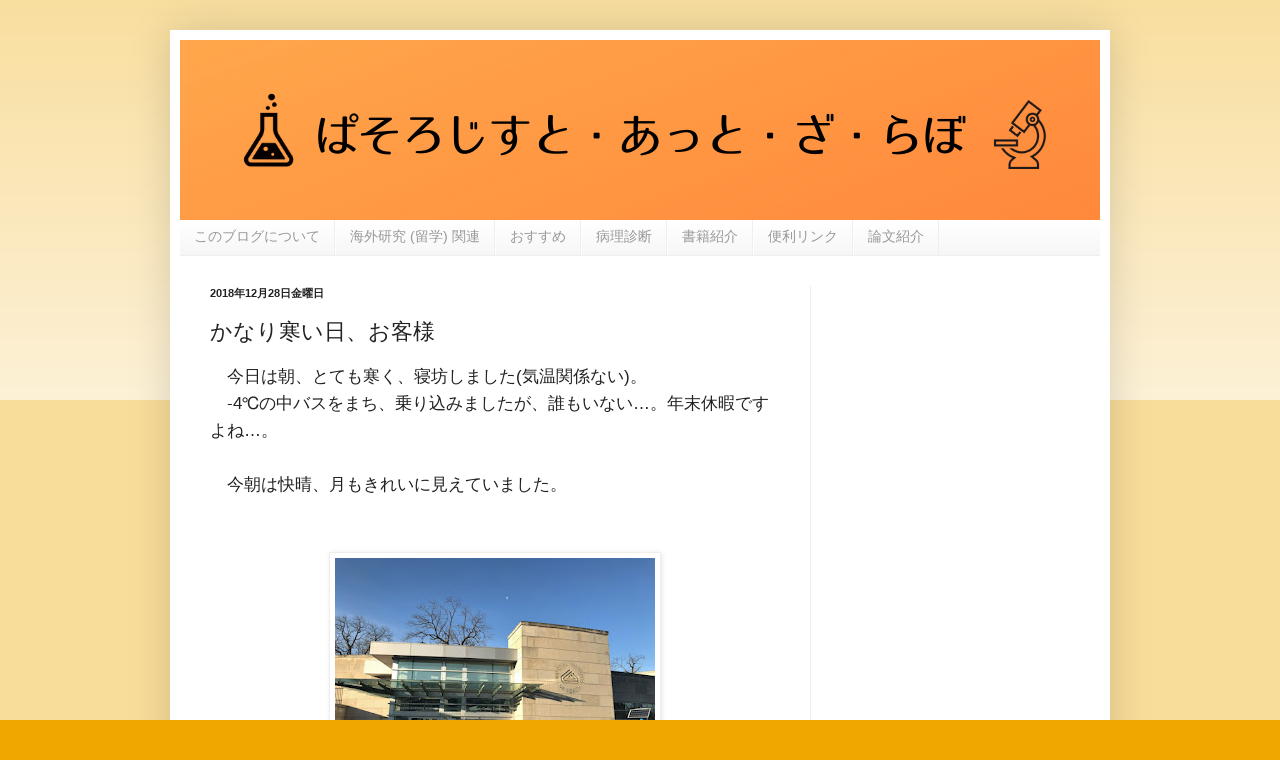

--- FILE ---
content_type: text/html; charset=UTF-8
request_url: https://www.minesot.com/2018/12/blog-post_28.html
body_size: 25149
content:
<!DOCTYPE html>
<html class='v2' dir='ltr' lang='ja' xmlns='http://www.w3.org/1999/xhtml' xmlns:b='http://www.google.com/2005/gml/b' xmlns:data='http://www.google.com/2005/gml/data' xmlns:expr='http://www.google.com/2005/gml/expr'>
<head>
<link href='https://www.blogger.com/static/v1/widgets/335934321-css_bundle_v2.css' rel='stylesheet' type='text/css'/>
<meta content='summary_large_image' name='twitter:card'/>
<meta content='https://www.minesot.com/' name='twitter:domain'/>
<meta content='http://www.minesot.com/2018/12/blog-post_28.html' name='twitter:url'/>
<meta content='かなり寒い日、お客様' name='twitter:title'/>
<meta content='https://blogger.googleusercontent.com/img/b/R29vZ2xl/AVvXsEgp46jRpa8c1HHTwFIyYlgnUaQvCal0jOL2lUtVHtF1IgiX7erkQ0VgO-D2gT1RNjrZb6oIuRiR7-jToIthGfFflpn1MRgm0S_Ifh_qKU4AJWgt_oJKBrpjQbk7_oOnaEYZXhqMpTG1M48/s320/IMG_0254.JPG' name='twitter:image:src'/>
<meta content='C30C25D92AF198AEBDAB5A2756BE404B' name='msvalidate.01'/>
<script async='async' src='//pagead2.googlesyndication.com/pagead/js/adsbygoogle.js'></script>
<script>
     (adsbygoogle = window.adsbygoogle || []).push({
          google_ad_client: "ca-pub-3455221204384548",
          enable_page_level_ads: true
     });
</script>
<script language='javascript' type='text/javascript'>
    var vc_pid = "885467153";
</script><script async='async' src='//aml.valuecommerce.com/vcdal.js' type='text/javascript'></script>
<meta content='width=1100' name='viewport'/>
<meta content='text/html; charset=UTF-8' http-equiv='Content-Type'/>
<meta content='blogger' name='generator'/>
<link href='https://www.minesot.com/favicon.ico' rel='icon' type='image/x-icon'/>
<link href='http://www.minesot.com/2018/12/blog-post_28.html' rel='canonical'/>
<link rel="alternate" type="application/atom+xml" title="ぱそろじすと&#12539;あっと&#12539;ざ&#12539;らぼ - Atom" href="https://www.minesot.com/feeds/posts/default" />
<link rel="alternate" type="application/rss+xml" title="ぱそろじすと&#12539;あっと&#12539;ざ&#12539;らぼ - RSS" href="https://www.minesot.com/feeds/posts/default?alt=rss" />
<link rel="service.post" type="application/atom+xml" title="ぱそろじすと&#12539;あっと&#12539;ざ&#12539;らぼ - Atom" href="https://www.blogger.com/feeds/3804433933431616069/posts/default" />

<link rel="alternate" type="application/atom+xml" title="ぱそろじすと&#12539;あっと&#12539;ざ&#12539;らぼ - Atom" href="https://www.minesot.com/feeds/723326285196057201/comments/default" />
<!--Can't find substitution for tag [blog.ieCssRetrofitLinks]-->
<link href='https://blogger.googleusercontent.com/img/b/R29vZ2xl/AVvXsEgp46jRpa8c1HHTwFIyYlgnUaQvCal0jOL2lUtVHtF1IgiX7erkQ0VgO-D2gT1RNjrZb6oIuRiR7-jToIthGfFflpn1MRgm0S_Ifh_qKU4AJWgt_oJKBrpjQbk7_oOnaEYZXhqMpTG1M48/s320/IMG_0254.JPG' rel='image_src'/>
<meta content='http://www.minesot.com/2018/12/blog-post_28.html' property='og:url'/>
<meta content='かなり寒い日、お客様' property='og:title'/>
<meta content='研究者で医学留学中の著者が、研究留学、NIHに関することなどを、日記ととも発信するブログです。' property='og:description'/>
<meta content='https://blogger.googleusercontent.com/img/b/R29vZ2xl/AVvXsEgp46jRpa8c1HHTwFIyYlgnUaQvCal0jOL2lUtVHtF1IgiX7erkQ0VgO-D2gT1RNjrZb6oIuRiR7-jToIthGfFflpn1MRgm0S_Ifh_qKU4AJWgt_oJKBrpjQbk7_oOnaEYZXhqMpTG1M48/w1200-h630-p-k-no-nu/IMG_0254.JPG' property='og:image'/>
<title>ぱそろじすと&#12539;あっと&#12539;ざ&#12539;らぼ: かなり寒い日&#12289;お客様</title>
<style id='page-skin-1' type='text/css'><!--
/*
-----------------------------------------------
Blogger Template Style
Name:     Simple
Designer: Blogger
URL:      www.blogger.com
----------------------------------------------- */
/* Content
----------------------------------------------- */
body {
font: normal normal 12px Arial, Tahoma, Helvetica, FreeSans, sans-serif;
color: #222222;
background: #eea800 none repeat scroll top left;
padding: 0 40px 40px 40px;
}
html body .region-inner {
min-width: 0;
max-width: 100%;
width: auto;
}
h2 {
font-size: 22px;
}
a:link {
text-decoration:none;
color: #cc6411;
}
a:visited {
text-decoration:none;
color: #888888;
}
a:hover {
text-decoration:underline;
color: #ff9700;
}
.body-fauxcolumn-outer .fauxcolumn-inner {
background: transparent url(https://resources.blogblog.com/blogblog/data/1kt/simple/body_gradient_tile_light.png) repeat scroll top left;
_background-image: none;
}
.body-fauxcolumn-outer .cap-top {
position: absolute;
z-index: 1;
height: 400px;
width: 100%;
}
.body-fauxcolumn-outer .cap-top .cap-left {
width: 100%;
background: transparent url(https://resources.blogblog.com/blogblog/data/1kt/simple/gradients_light.png) repeat-x scroll top left;
_background-image: none;
}
.content-outer {
-moz-box-shadow: 0 0 40px rgba(0, 0, 0, .15);
-webkit-box-shadow: 0 0 5px rgba(0, 0, 0, .15);
-goog-ms-box-shadow: 0 0 10px #333333;
box-shadow: 0 0 40px rgba(0, 0, 0, .15);
margin-bottom: 1px;
}
.content-inner {
padding: 10px 10px;
}
.content-inner {
background-color: #ffffff;
}
/* Header
----------------------------------------------- */
.header-outer {
background: #cc6411 url(https://resources.blogblog.com/blogblog/data/1kt/simple/gradients_light.png) repeat-x scroll 0 -400px;
_background-image: none;
}
.Header h1 {
font: normal bold 36px Arial, Tahoma, Helvetica, FreeSans, sans-serif;
color: #ffffff;
text-shadow: 1px 2px 3px rgba(0, 0, 0, .2);
}
.Header h1 a {
color: #ffffff;
}
.Header .description {
font-size: 140%;
color: #000000;
}
.header-inner .Header .titlewrapper {
padding: 22px 30px;
}
.header-inner .Header .descriptionwrapper {
padding: 0 30px;
}
/* Tabs
----------------------------------------------- */
.tabs-inner .section:first-child {
border-top: 0 solid #eeeeee;
}
.tabs-inner .section:first-child ul {
margin-top: -0;
border-top: 0 solid #eeeeee;
border-left: 0 solid #eeeeee;
border-right: 0 solid #eeeeee;
}
.tabs-inner .widget ul {
background: #f5f5f5 url(https://resources.blogblog.com/blogblog/data/1kt/simple/gradients_light.png) repeat-x scroll 0 -800px;
_background-image: none;
border-bottom: 1px solid #eeeeee;
margin-top: 0;
margin-left: -30px;
margin-right: -30px;
}
.tabs-inner .widget li a {
display: inline-block;
padding: .6em 1em;
font: normal normal 14px Arial, Tahoma, Helvetica, FreeSans, sans-serif;
color: #999999;
border-left: 1px solid #ffffff;
border-right: 1px solid #eeeeee;
}
.tabs-inner .widget li:first-child a {
border-left: none;
}
.tabs-inner .widget li.selected a, .tabs-inner .widget li a:hover {
color: #000000;
background-color: #eeeeee;
text-decoration: none;
}
/* Columns
----------------------------------------------- */
.main-outer {
border-top: 0 solid #eeeeee;
}
.fauxcolumn-left-outer .fauxcolumn-inner {
border-right: 1px solid #eeeeee;
}
.fauxcolumn-right-outer .fauxcolumn-inner {
border-left: 1px solid #eeeeee;
}
/* Headings
----------------------------------------------- */
div.widget > h2,
div.widget h2.title {
margin: 0 0 1em 0;
font: normal bold 11px Arial, Tahoma, Helvetica, FreeSans, sans-serif;
color: #000000;
}
/* Widgets
----------------------------------------------- */
.widget .zippy {
color: #999999;
text-shadow: 2px 2px 1px rgba(0, 0, 0, .1);
}
.widget .popular-posts ul {
list-style: none;
}
/* Posts
----------------------------------------------- */
h2.date-header {
font: normal bold 11px Arial, Tahoma, Helvetica, FreeSans, sans-serif;
}
.date-header span {
background-color: rgba(0, 0, 0, 0);
color: #222222;
padding: inherit;
letter-spacing: inherit;
margin: inherit;
}
.main-inner {
padding-top: 30px;
padding-bottom: 30px;
}
.main-inner .column-center-inner {
padding: 0 15px;
}
.main-inner .column-center-inner .section {
margin: 0 15px;
}
.post {
margin: 0 0 25px 0;
}
h3.post-title, .comments h4 {
font: normal normal 22px Arial, Tahoma, Helvetica, FreeSans, sans-serif;
margin: .75em 0 0;
}
.post-body {
font-size: 110%;
line-height: 1.4;
position: relative;
}
.post-body img, .post-body .tr-caption-container, .Profile img, .Image img,
.BlogList .item-thumbnail img {
padding: 2px;
background: #ffffff;
border: 1px solid #eeeeee;
-moz-box-shadow: 1px 1px 5px rgba(0, 0, 0, .1);
-webkit-box-shadow: 1px 1px 5px rgba(0, 0, 0, .1);
box-shadow: 1px 1px 5px rgba(0, 0, 0, .1);
}
.post-body img, .post-body .tr-caption-container {
padding: 5px;
}
.post-body .tr-caption-container {
color: #222222;
}
.post-body .tr-caption-container img {
padding: 0;
background: transparent;
border: none;
-moz-box-shadow: 0 0 0 rgba(0, 0, 0, .1);
-webkit-box-shadow: 0 0 0 rgba(0, 0, 0, .1);
box-shadow: 0 0 0 rgba(0, 0, 0, .1);
}
.post-header {
margin: 0 0 1.5em;
line-height: 1.6;
font-size: 90%;
}
.post-footer {
margin: 20px -2px 0;
padding: 5px 10px;
color: #666666;
background-color: #f9f9f9;
border-bottom: 1px solid #eeeeee;
line-height: 1.6;
font-size: 90%;
}
#comments .comment-author {
padding-top: 1.5em;
border-top: 1px solid #eeeeee;
background-position: 0 1.5em;
}
#comments .comment-author:first-child {
padding-top: 0;
border-top: none;
}
.avatar-image-container {
margin: .2em 0 0;
}
#comments .avatar-image-container img {
border: 1px solid #eeeeee;
}
/* Comments
----------------------------------------------- */
.comments .comments-content .icon.blog-author {
background-repeat: no-repeat;
background-image: url([data-uri]);
}
.comments .comments-content .loadmore a {
border-top: 1px solid #999999;
border-bottom: 1px solid #999999;
}
.comments .comment-thread.inline-thread {
background-color: #f9f9f9;
}
.comments .continue {
border-top: 2px solid #999999;
}
/* Accents
---------------------------------------------- */
.section-columns td.columns-cell {
border-left: 1px solid #eeeeee;
}
.blog-pager {
background: transparent none no-repeat scroll top center;
}
.blog-pager-older-link, .home-link,
.blog-pager-newer-link {
background-color: #ffffff;
padding: 5px;
}
.footer-outer {
border-top: 0 dashed #bbbbbb;
}
/* Mobile
----------------------------------------------- */
body.mobile  {
background-size: auto;
}
.mobile .body-fauxcolumn-outer {
background: transparent none repeat scroll top left;
}
.mobile .body-fauxcolumn-outer .cap-top {
background-size: 100% auto;
}
.mobile .content-outer {
-webkit-box-shadow: 0 0 3px rgba(0, 0, 0, .15);
box-shadow: 0 0 3px rgba(0, 0, 0, .15);
}
.mobile .tabs-inner .widget ul {
margin-left: 0;
margin-right: 0;
}
.mobile .post {
margin: 0;
}
.mobile .main-inner .column-center-inner .section {
margin: 0;
}
.mobile .date-header span {
padding: 0.1em 10px;
margin: 0 -10px;
}
.mobile h3.post-title {
margin: 0;
}
.mobile .blog-pager {
background: transparent none no-repeat scroll top center;
}
.mobile .footer-outer {
border-top: none;
}
.mobile .main-inner, .mobile .footer-inner {
background-color: #ffffff;
}
.mobile-index-contents {
color: #222222;
}
.mobile-link-button {
background-color: #cc6411;
}
.mobile-link-button a:link, .mobile-link-button a:visited {
color: #ffffff;
}
.mobile .tabs-inner .section:first-child {
border-top: none;
}
.mobile .tabs-inner .PageList .widget-content {
background-color: #eeeeee;
color: #000000;
border-top: 1px solid #eeeeee;
border-bottom: 1px solid #eeeeee;
}
.mobile .tabs-inner .PageList .widget-content .pagelist-arrow {
border-left: 1px solid #eeeeee;
}
/*--------------------------------------*/
/*文字を大きく*/
.post-body {
margin: 0 0 .75em;
line-height: 1.6em;
font-size: 17px;
}
.twitter:before {
display: none;
font-family: "Font Awesome 5 Brands";
content: '\f099';
}
/*****会話のCSSここから*****/
.talk-wrap{
display: block;
clear: both;
margin:0 auto 3px auto;
}
.talk-wrap p{
margin:0;
}
.left-icon{
width: 100px;
height: 100px;
border-radius: 50%;
-webkit-border-radius: 50%;
background: no-repeat;
background-size: 180%;
background-position: center;
float:left;
display:inline-block;
box-shadow: 1px 1px 5px #aaa;
border: 3px solid #fff;
margin-bottom: 10px;
}
.talk-left{
float:right;
position: relative;
background: #fff;
border: 2px solid #666;
padding: 3%;
border-radius: 10px;
width: 70%;
margin-top:10px;
box-shadow: 1px 1px 5px #aaa;
margin-bottom: 10px;
}
.talk-left:before {
content: "";
display: inline-block;
border: 10px solid transparent;
border-right-color: #666;
position: absolute;
left: -20px;
top: 25%;
margin-top: -9px;
}
.talk-left:after {
content: "";
display: inline-block;
border: 9px solid transparent;
border-right-color: #fff;
position: absolute;
left: -16px;
top: 25%;
margin-top: -8px;
}
.right-icon{
width: 100px;
height: 100px;
border-radius: 50%;
-webkit-border-radius:50%;
background: no-repeat;
background-size: 180%;
background-position: center;
float:right;
display:inline-block;
box-shadow: 1px 1px 5px #aaa;
border: 3px solid #FFF;
margin-bottom: 10px;
}
.talk-right{
float:left;
position: relative;
background: #fff;
border: 2px solid #666;
padding: 3%;
border-radius: 10px;
width: 70%;
margin-top:10px;
box-shadow: 1px 1px 5px #aaa;
margin-bottom:10px;
}
.talk-right:before {
content: "";
display: inline-block;
border: 10px solid transparent;
border-left-color: #666;
position: absolute;
right: -20px;
top: 25%;
margin-top: -9px;
}
.talk-right:after {
content: "";
display: inline-block;
border: 9px solid transparent;
border-left-color: #fff;
position: absolute;
right: -16px;
top: 25%;
margin-top: -8px;
}
.talk-end{
clear:both;
}
/*****レスポンシブ設定*****/
@media screen and (max-width: 480px){
.left-icon{
width: 80px;
height: 80px;
}
.talk-left{
width: 65%;
}
.right-icon{
width: 80px;
height: 80px;
}
.talk-right{
width: 65%;
}
}
@media screen and (max-width: 380px){
.left-icon{
width: 60px;
height: 60px;
}
.talk-left{
width: 65%;
}
.right-icon{
width: 60px;
height: 60px;
}
.talk-right{
width: 65%;
}
}
/*****会話のCSSここまで*****/
/*****POINT 囲み枠のCSS*****/
.box1 {
padding: 0.5em 1em;
margin: 2em 0;
font-weight: bold;
border: solid 3px #000000;
}
.box1 p {
margin: 0;
padding: 0;
}
.box5 {
padding: 0.5em 1em;
margin: 2em 0;
border: double 5px #4ec4d3;
}
.box5 p {
margin: 0;
padding: 0;
}
.box23 {
position: relative;
margin: 2em 0 2em 40px;
padding: 8px 15px;
background: #fff0c6;
border-radius: 30px;
}
.box23:before{font-family: FontAwesome 5 Free;
content: "\f111";
position: absolute;
font-size: 15px;
left: -40px;
bottom: 0;
color: #fff0c6;
}
.box23:after{
font-family: FontAwesome 5 Free;
content: "\f111";
position: absolute;
font-size: 23px;
left: -23px;
bottom: 0;
color: #fff0c6;
}
.box23 p {
margin: 0;
padding: 0;
}
.box25{
position: relative;
background: #fff0cd;
box-shadow: 0px 0px 0px 5px #fff0cd;
border: dashed 2px white;
padding: 0.2em 0.5em;
color: #454545;
}
.box25:after{
position: absolute;
content: '';
right: -7px;
top: -7px;
border-width: 0 15px 15px 0;
border-style: solid;
border-color: #ffdb88 #fff #ffdb88;
box-shadow: -1px 1px 1px rgba(0, 0, 0, 0.15);
}
.box25 p {
margin: 0;
padding: 0;
}
.box28 {
position: relative;
margin: 2em 0;
padding: 25px 10px 7px;
border: solid 2px #FFC107;
}
.box28 .box-title {
position: absolute;
display: inline-block;
top: -2px;
left: -2px;
padding: 0 9px;
height: 25px;
line-height: 25px;
vertical-align: middle;
font-size: 17px;
background: #FFC107;
color: #ffffff;
font-weight: bold;
}
.box26 {
position: relative;
margin: 2em 0;
padding: 0.5em 1em;
border: solid 3px #95ccff;
border-radius: 8px;
}
.box26 .box-title {
position: absolute;
display: inline-block;
top: -13px;
left: 10px;
padding: 0 9px;
line-height: 1;
font-size: 19px;
background: #FFF;
color: #95ccff;
font-weight: bold;
}
.box26 p {
margin: 0;
padding: 0;
}
.box28 p {
margin: 0;
padding: 0;
}
.box30 {
margin: 2em 0;
background: #f1f1f1;
box-shadow: 0 2px 4px rgba(0, 0, 0, 0.22);
}
.box30 .box-title {
font-size: 1.2em;
background: #5fc2f5;
padding: 4px;
text-align: center;
color: #FFF;
font-weight: bold;
letter-spacing: 0.05em;
}
.box30 p {
padding: 15px 20px;
margin: 0;
}
/*****POINT 囲み枠のCSSここまで*****/
/*****引用枠のCSS*****/
blockquote {
position: relative;
padding: 5px 10px 5px 32px;
box-sizing: border-box;
background: #f3f3f3;
box-shadow: 0 3px 4px rgba(0, 0, 0, 0.15);
}
blockquote:before{
display: inline-block;
position: absolute;
top: 10px;
left: -15px;
width: 40px;
height: 30px;
vertical-align: middle;
text-align: center;
content: "\f10d";
font-family: "Font Awesome 5 Free";
color: #FFF;
font-size: 18px;
line-height: 30px;
background: #92d4ff;
box-shadow: 0 2px 2px rgba(26, 26, 26, 0.14);
font-weight: 900;
}
blockquote:after{
position: absolute;
content: '';
top: 40px;
left: -15px;
border: none;
border-bottom: solid 8px transparent;
border-right: solid 15px #6eb3e0;
}
blockquote p {
position: relative;
padding: 0;
margin: 10px 0;
z-index: 3;
line-height: 1.7;
}
blockquote cite {
display: block;
text-align: right;
color: #888888;
font-size: 0.9em;
}
/*****引用枠のCSSここまで*****/
/*--------------------------------------*/
--></style>
<style id='template-skin-1' type='text/css'><!--
body {
min-width: 940px;
}
.content-outer, .content-fauxcolumn-outer, .region-inner {
min-width: 940px;
max-width: 940px;
_width: 940px;
}
.main-inner .columns {
padding-left: 0px;
padding-right: 290px;
}
.main-inner .fauxcolumn-center-outer {
left: 0px;
right: 290px;
/* IE6 does not respect left and right together */
_width: expression(this.parentNode.offsetWidth -
parseInt("0px") -
parseInt("290px") + 'px');
}
.main-inner .fauxcolumn-left-outer {
width: 0px;
}
.main-inner .fauxcolumn-right-outer {
width: 290px;
}
.main-inner .column-left-outer {
width: 0px;
right: 100%;
margin-left: -0px;
}
.main-inner .column-right-outer {
width: 290px;
margin-right: -290px;
}
#layout {
min-width: 0;
}
#layout .content-outer {
min-width: 0;
width: 800px;
}
#layout .region-inner {
min-width: 0;
width: auto;
}
body#layout div.add_widget {
padding: 8px;
}
body#layout div.add_widget a {
margin-left: 32px;
}
--></style>
<!-- Google tag (gtag.js) -->
<script async='true' src='https://www.googletagmanager.com/gtag/js?id=G-FS1H9P19VQ'></script>
<script>
        window.dataLayer = window.dataLayer || [];
        function gtag(){dataLayer.push(arguments);}
        gtag('js', new Date());
        gtag('config', 'G-FS1H9P19VQ');
      </script>
<script defer='defer' src='https://use.fontawesome.com/releases/v5.0.6/js/all.js'></script>
<script>
  FontAwesomeConfig = { searchPseudoElements: true };
</script>
<link href='https://www.blogger.com/dyn-css/authorization.css?targetBlogID=3804433933431616069&amp;zx=4714f87f-0d78-4a62-a056-50560eaa627b' media='none' onload='if(media!=&#39;all&#39;)media=&#39;all&#39;' rel='stylesheet'/><noscript><link href='https://www.blogger.com/dyn-css/authorization.css?targetBlogID=3804433933431616069&amp;zx=4714f87f-0d78-4a62-a056-50560eaa627b' rel='stylesheet'/></noscript>
<meta name='google-adsense-platform-account' content='ca-host-pub-1556223355139109'/>
<meta name='google-adsense-platform-domain' content='blogspot.com'/>

<!-- data-ad-client=ca-pub-3455221204384548 -->

</head>
<body class='loading variant-bold'>
<div class='navbar no-items section' id='navbar' name='Navbar'>
</div>
<div class='body-fauxcolumns'>
<div class='fauxcolumn-outer body-fauxcolumn-outer'>
<div class='cap-top'>
<div class='cap-left'></div>
<div class='cap-right'></div>
</div>
<div class='fauxborder-left'>
<div class='fauxborder-right'></div>
<div class='fauxcolumn-inner'>
</div>
</div>
<div class='cap-bottom'>
<div class='cap-left'></div>
<div class='cap-right'></div>
</div>
</div>
</div>
<div class='content'>
<div class='content-fauxcolumns'>
<div class='fauxcolumn-outer content-fauxcolumn-outer'>
<div class='cap-top'>
<div class='cap-left'></div>
<div class='cap-right'></div>
</div>
<div class='fauxborder-left'>
<div class='fauxborder-right'></div>
<div class='fauxcolumn-inner'>
</div>
</div>
<div class='cap-bottom'>
<div class='cap-left'></div>
<div class='cap-right'></div>
</div>
</div>
</div>
<div class='content-outer'>
<div class='content-cap-top cap-top'>
<div class='cap-left'></div>
<div class='cap-right'></div>
</div>
<div class='fauxborder-left content-fauxborder-left'>
<div class='fauxborder-right content-fauxborder-right'></div>
<div class='content-inner'>
<header>
<div class='header-outer'>
<div class='header-cap-top cap-top'>
<div class='cap-left'></div>
<div class='cap-right'></div>
</div>
<div class='fauxborder-left header-fauxborder-left'>
<div class='fauxborder-right header-fauxborder-right'></div>
<div class='region-inner header-inner'>
<div class='header section' id='header' name='ヘッダー'><div class='widget Header' data-version='1' id='Header1'>
<div id='header-inner'>
<a href='https://www.minesot.com/' style='display: block'>
<img alt='ぱそろじすと・あっと・ざ・らぼ' height='180px; ' id='Header1_headerimg' src='https://blogger.googleusercontent.com/img/a/AVvXsEieOfyndU8qt4xw8BVdZn3SXXc1Kqp9XX8Iz9ufS93W8CS6NuIoq4mLySCGYh3Wvg4KJIr4454-ZGQu4I7BB1EFJVWZS4YoZx0gwD1FMwSPVL1pUZxvYvWoNSlN7mEU8qO67wgvOvTDMBg95clD8JdGo6a-fj1N-vBPnyOHGMQZ3oRGm9G21YLb9EgC=s920' style='display: block' width='920px; '/>
</a>
</div>
</div></div>
</div>
</div>
<div class='header-cap-bottom cap-bottom'>
<div class='cap-left'></div>
<div class='cap-right'></div>
</div>
</div>
</header>
<div class='tabs-outer'>
<div class='tabs-cap-top cap-top'>
<div class='cap-left'></div>
<div class='cap-right'></div>
</div>
<div class='fauxborder-left tabs-fauxborder-left'>
<div class='fauxborder-right tabs-fauxborder-right'></div>
<div class='region-inner tabs-inner'>
<div class='tabs section' id='crosscol' name='Cross-Column'><div class='widget PageList' data-version='1' id='PageList2'>
<h2>ページ</h2>
<div class='widget-content'>
<ul>
<li>
<a href='https://www.minesot.com/p/blog-page.html'>このブログについて</a>
</li>
<li>
<a href='https://www.minesot.com/p/blog-page_9.html'>海外研究 (留学) 関連</a>
</li>
<li>
<a href='https://www.minesot.com/p/blog-page_21.html'>おすすめ</a>
</li>
<li>
<a href='https://www.minesot.com/p/blog-page_3.html'>病理診断</a>
</li>
<li>
<a href='https://www.minesot.com/p/blog-page_75.html'>書籍紹介</a>
</li>
<li>
<a href='https://www.minesot.com/p/blog-page_19.html'>便利リンク</a>
</li>
<li>
<a href='https://www.minesot.com/p/blog-page_25.html'>論文紹介</a>
</li>
</ul>
<div class='clear'></div>
</div>
</div></div>
<div class='tabs no-items section' id='crosscol-overflow' name='Cross-Column 2'></div>
</div>
</div>
<div class='tabs-cap-bottom cap-bottom'>
<div class='cap-left'></div>
<div class='cap-right'></div>
</div>
</div>
<div class='main-outer'>
<div class='main-cap-top cap-top'>
<div class='cap-left'></div>
<div class='cap-right'></div>
</div>
<div class='fauxborder-left main-fauxborder-left'>
<div class='fauxborder-right main-fauxborder-right'></div>
<div class='region-inner main-inner'>
<div class='columns fauxcolumns'>
<div class='fauxcolumn-outer fauxcolumn-center-outer'>
<div class='cap-top'>
<div class='cap-left'></div>
<div class='cap-right'></div>
</div>
<div class='fauxborder-left'>
<div class='fauxborder-right'></div>
<div class='fauxcolumn-inner'>
</div>
</div>
<div class='cap-bottom'>
<div class='cap-left'></div>
<div class='cap-right'></div>
</div>
</div>
<div class='fauxcolumn-outer fauxcolumn-left-outer'>
<div class='cap-top'>
<div class='cap-left'></div>
<div class='cap-right'></div>
</div>
<div class='fauxborder-left'>
<div class='fauxborder-right'></div>
<div class='fauxcolumn-inner'>
</div>
</div>
<div class='cap-bottom'>
<div class='cap-left'></div>
<div class='cap-right'></div>
</div>
</div>
<div class='fauxcolumn-outer fauxcolumn-right-outer'>
<div class='cap-top'>
<div class='cap-left'></div>
<div class='cap-right'></div>
</div>
<div class='fauxborder-left'>
<div class='fauxborder-right'></div>
<div class='fauxcolumn-inner'>
</div>
</div>
<div class='cap-bottom'>
<div class='cap-left'></div>
<div class='cap-right'></div>
</div>
</div>
<!-- corrects IE6 width calculation -->
<div class='columns-inner'>
<div class='column-center-outer'>
<div class='column-center-inner'>
<div class='main section' id='main' name='メイン'><div class='widget Blog' data-version='1' id='Blog1'>
<div class='blog-posts hfeed'>

          <div class="date-outer">
        
<h2 class='date-header'><span>2018年12月28日金曜日</span></h2>

          <div class="date-posts">
        
<div class='post-outer'>
<div class='post hentry uncustomized-post-template' itemprop='blogPost' itemscope='itemscope' itemtype='http://schema.org/BlogPosting'>
<meta content='https://blogger.googleusercontent.com/img/b/R29vZ2xl/AVvXsEgp46jRpa8c1HHTwFIyYlgnUaQvCal0jOL2lUtVHtF1IgiX7erkQ0VgO-D2gT1RNjrZb6oIuRiR7-jToIthGfFflpn1MRgm0S_Ifh_qKU4AJWgt_oJKBrpjQbk7_oOnaEYZXhqMpTG1M48/s320/IMG_0254.JPG' itemprop='image_url'/>
<meta content='3804433933431616069' itemprop='blogId'/>
<meta content='723326285196057201' itemprop='postId'/>
<a name='723326285196057201'></a>
<h3 class='post-title entry-title' itemprop='name'>
かなり寒い日&#12289;お客様
</h3>
<div class='post-header'>
<div class='post-header-line-1'></div>
</div>
<div class='post-body entry-content' id='post-body-723326285196057201' itemprop='description articleBody'>
&#12288;今日は朝&#12289;とても寒く&#12289;寝坊しました(気温関係ない)&#12290;<br />
&#12288;-4&#8451;の中バスをまち&#12289;乗り込みましたが&#12289;誰もいない&#8230;&#12290;年末休暇ですよね&#8230;&#12290;<br />
<br />
&#12288;今朝は快晴&#12289;月もきれいに見えていました&#12290;<br />
<br />
<br />
<table align="center" cellpadding="0" cellspacing="0" class="tr-caption-container" style="margin-left: auto; margin-right: auto; text-align: center;"><tbody>
<tr><td style="text-align: center;"><a href="https://blogger.googleusercontent.com/img/b/R29vZ2xl/AVvXsEgp46jRpa8c1HHTwFIyYlgnUaQvCal0jOL2lUtVHtF1IgiX7erkQ0VgO-D2gT1RNjrZb6oIuRiR7-jToIthGfFflpn1MRgm0S_Ifh_qKU4AJWgt_oJKBrpjQbk7_oOnaEYZXhqMpTG1M48/s1600/IMG_0254.JPG" imageanchor="1" style="margin-left: auto; margin-right: auto;"><img border="0" data-original-height="879" data-original-width="1172" height="240" src="https://blogger.googleusercontent.com/img/b/R29vZ2xl/AVvXsEgp46jRpa8c1HHTwFIyYlgnUaQvCal0jOL2lUtVHtF1IgiX7erkQ0VgO-D2gT1RNjrZb6oIuRiR7-jToIthGfFflpn1MRgm0S_Ifh_qKU4AJWgt_oJKBrpjQbk7_oOnaEYZXhqMpTG1M48/s320/IMG_0254.JPG" width="320" /></a></td></tr>
<tr><td class="tr-caption" style="text-align: center;">Fig.1 今朝の NIH 入口</td></tr>
</tbody></table>
<br />
&#12288;今日はかねてよりお約束のお客様がいらしたので&#12289;少しNIH内でお話&#12290;<br />
<div>
&#12288;わざわざお越しいただきありがとうございました&#12290;</div>
<div>
<br /></div>
<div>
&#12288;今日は寒かったので NIH 案内は少しだけで&#12289;National library of medicine にだけ行ってきました&#12290;医学系情報の総本山ですね&#12290;</div>
<div>
<br /></div>
<div>
<br /></div>
<table align="center" cellpadding="0" cellspacing="0" class="tr-caption-container" style="margin-left: auto; margin-right: auto; text-align: center;"><tbody>
<tr><td style="text-align: center;"><a href="https://blogger.googleusercontent.com/img/b/R29vZ2xl/AVvXsEhnskEPWxT7tcxzv46k50TZ0BrX6szfKABGRSlmY8KynqleFwRBFO3hVaXbOhKA7zZgeGBOxWXvotFxzJgXppkyl0JNUqacJbWEMp4ssBWtE2J67mbTl3Lbb6T8Y7ZxCO8sW_K0U8cyh5k/s1600/IMG_0257.JPG" imageanchor="1" style="margin-left: auto; margin-right: auto;"><img border="0" data-original-height="486" data-original-width="695" height="223" src="https://blogger.googleusercontent.com/img/b/R29vZ2xl/AVvXsEhnskEPWxT7tcxzv46k50TZ0BrX6szfKABGRSlmY8KynqleFwRBFO3hVaXbOhKA7zZgeGBOxWXvotFxzJgXppkyl0JNUqacJbWEMp4ssBWtE2J67mbTl3Lbb6T8Y7ZxCO8sW_K0U8cyh5k/s320/IMG_0257.JPG" width="320" /></a></td></tr>
<tr><td class="tr-caption" style="text-align: center;">Fig.2 NLM</td></tr>
</tbody></table>
<div>
&#12288;<br />
&#12288;さて&#12289;お客様をお送りして&#12289;ちょっと実験です&#12290;と言ってもあまり細かいことはやらないんですけど&#12289;もう年末モードでラボには少人数です&#12290;<br />
&#12288;ボスは患者みたりデスクワークしたり忙しそうですけれども&#8230;&#12290;<br />
<br />
&#12288;<br />
&#12288;さて&#12289;昨日はワクチン関連の記事を2本書き&#12289;ワクチン関連の話題ばかりの最近ですが&#12289;こどもとおとなのワクチンサイトを見ていたら&#12289;&#12300;<a href="https://www.vaccine4all.jp/topics-detail.php?tid=15" target="_blank">&#12300;ヒトパピローマウイルス(HPV)ワクチン接種の積極的勧奨の即時再開を求める要望書&#12301;の厚生労働省への提出について</a>&#12301;という記事がありました&#12290;<br />
<br />
&#12288;日本プライマリ&#12539;ケア連合学会がHPVVの勧奨接種再開の要望書を厚生労働省に提出したとのこと&#12290;鈴木富雄先生&#12289;お元気そうです&#12290;<br />
<br />
&#12288;このページには情報もしっかりのっていて頼もしい&#12290;<br />
&#12288;医療従事者向けとされていますが&#12289;日本プライマリ&#12539;ケア連合学会のHPVVに対する考え方も公表されています(&#9654; <a href="https://www.vaccine4all.jp/files/topics/1/topics-15-2.pdf" target="_blank">PDFファイル</a>)&#12290;<br />
&#12288;とても冷静で&#12289;真摯な書き口&#12289;しっかりした分析です&#12290;<br />
<br />
&#12288;いろいろ混乱はありましたが&#12289;皆さんの健康維持のため&#12289;失策からビハインドを一歩一歩取り返さねばなりませんね&#12290;<br />
<br />
<div>
<div>
<div style="text-align: right;">
<div style="margin: 0px;">
<div style="margin: 0px;">
<span style="font-family: inherit;">気が向きましたらクリックをお願いします&#65281;&#8595;</span></div>
</div>
</div>
<div style="text-align: right;">
<div style="margin: 0px;">
<div style="margin: 0px;">
<span style="font-family: inherit;"><a href="https://sick.blogmura.com/doctor/ranking.html" style="text-align: center;"><img alt="にほんブログ村 病気ブログ 医者&#12539;医師へ" border="0" height="31" src="https://sick.blogmura.com/doctor/img/doctor88_31.gif" style="cursor: move;" width="88" /></a><span style="text-align: center;">&nbsp;</span><a href="https://blog.with2.net/link/?1985501:9113" style="text-align: center;" target="_blank"><img src="https://blog.with2.net/img/banner/c/banner_1/br_c_9113_1.gif" style="cursor: move;" title="医師ランキング" /></a><span style="text-align: right;">&nbsp;</span><a href="https://blog.with2.net/link/?1985501:4830" style="text-align: right;" target="_blank"><img src="https://blog.with2.net/img/banner/c/banner_1/br_c_4830_1.gif" style="cursor: move;" title="生命科学ランキング" /></a></span></div>
</div>
<div style="margin: 0px;">
<div style="margin: 0px;">
<span style="font-family: inherit;"><br /></span></div>
</div>
<div style="margin: 0px;">
<div style="margin: 0px;">
<span style="font-family: inherit;">病理の話題は別ブログにまとめています</span></div>
</div>
<div style="margin: 0px;">
<div style="margin: 0px;">
<span style="font-family: inherit;">&#9654;&nbsp;<a href="https://www.bochibochi-pathology.com/" target="_blank">病理医研究者のぼちぼち日記</a></span></div>
</div>
<div style="margin: 0px;">
<div style="margin: 0px;">
<span style="font-family: inherit;"><br /></span></div>
</div>
<div style="margin: 0px;">
<div style="margin: 0px;">
<span style="font-family: inherit;">&#12288;note にも 医学&#12539;医療関係の記事をまとめています</span></div>
</div>
<div style="margin: 0px;">
<div style="margin: 0px;">
<span style="font-family: inherit;">&#9654;&nbsp;<a href="https://note.mu/minesot/m/m6bdbdb5f79e3" target="_blank">医学&#12539;医療かんたんシリーズ</a>&nbsp;マガジン</span></div>
</div>
</div>
</div>
<div>
<span style="font-family: inherit;">&#12288;</span></div>
</div>
<div>
<br /></div>
</div>
<div style='clear: both;'></div>
</div>
<div class='post-footer'>
<div class='post-footer-line post-footer-line-1'>
<span class='post-author vcard'>
投稿者
<span class='fn' itemprop='author' itemscope='itemscope' itemtype='http://schema.org/Person'>
<meta content='https://www.blogger.com/profile/15695409068339013637' itemprop='url'/>
<a class='g-profile' href='https://www.blogger.com/profile/15695409068339013637' rel='author' title='author profile'>
<span itemprop='name'>MINE Sotaro</span>
</a>
</span>
</span>
<span class='post-timestamp'>
時刻:
<meta content='http://www.minesot.com/2018/12/blog-post_28.html' itemprop='url'/>
<a class='timestamp-link' href='https://www.minesot.com/2018/12/blog-post_28.html' rel='bookmark' title='permanent link'><abbr class='published' itemprop='datePublished' title='2018-12-28T05:29:00+09:00'>5:29</abbr></a>
</span>
<span class='post-comment-link'>
</span>
<span class='post-icons'>
<span class='item-control blog-admin pid-1789518533'>
<a href='https://www.blogger.com/post-edit.g?blogID=3804433933431616069&postID=723326285196057201&from=pencil' title='投稿を編集'>
<img alt='' class='icon-action' height='18' src='https://resources.blogblog.com/img/icon18_edit_allbkg.gif' width='18'/>
</a>
</span>
</span>
<div class='post-share-buttons goog-inline-block'>
<a class='goog-inline-block share-button sb-email' href='https://www.blogger.com/share-post.g?blogID=3804433933431616069&postID=723326285196057201&target=email' target='_blank' title='メールで送信'><span class='share-button-link-text'>メールで送信</span></a><a class='goog-inline-block share-button sb-blog' href='https://www.blogger.com/share-post.g?blogID=3804433933431616069&postID=723326285196057201&target=blog' onclick='window.open(this.href, "_blank", "height=270,width=475"); return false;' target='_blank' title='BlogThis!'><span class='share-button-link-text'>BlogThis!</span></a><a class='goog-inline-block share-button sb-twitter' href='https://www.blogger.com/share-post.g?blogID=3804433933431616069&postID=723326285196057201&target=twitter' target='_blank' title='X で共有'><span class='share-button-link-text'>X で共有</span></a><a class='goog-inline-block share-button sb-facebook' href='https://www.blogger.com/share-post.g?blogID=3804433933431616069&postID=723326285196057201&target=facebook' onclick='window.open(this.href, "_blank", "height=430,width=640"); return false;' target='_blank' title='Facebook で共有する'><span class='share-button-link-text'>Facebook で共有する</span></a><a class='goog-inline-block share-button sb-pinterest' href='https://www.blogger.com/share-post.g?blogID=3804433933431616069&postID=723326285196057201&target=pinterest' target='_blank' title='Pinterest に共有'><span class='share-button-link-text'>Pinterest に共有</span></a>
</div>
</div>
<div class='post-footer-line post-footer-line-2'>
<span class='post-labels'>
ラベル:
<a href='https://www.minesot.com/search/label/%E3%83%96%E3%83%AD%E3%82%B0' rel='tag'>ブログ</a>,
<a href='https://www.minesot.com/search/label/%E6%97%A5%E8%A8%98' rel='tag'>日記</a>
</span>
</div>
<div class='post-footer-line post-footer-line-3'>
<span class='post-location'>
</span>
</div>
</div>
</div>
<div class='comments' id='comments'>
<a name='comments'></a>
<h4>0 件のコメント:</h4>
<div id='Blog1_comments-block-wrapper'>
<dl class='avatar-comment-indent' id='comments-block'>
</dl>
</div>
<p class='comment-footer'>
<div class='comment-form'>
<a name='comment-form'></a>
<h4 id='comment-post-message'>コメントを投稿</h4>
<p>
</p>
<a href='https://www.blogger.com/comment/frame/3804433933431616069?po=723326285196057201&hl=ja&saa=85391&origin=https://www.minesot.com' id='comment-editor-src'></a>
<iframe allowtransparency='true' class='blogger-iframe-colorize blogger-comment-from-post' frameborder='0' height='410px' id='comment-editor' name='comment-editor' src='' width='100%'></iframe>
<script src='https://www.blogger.com/static/v1/jsbin/2830521187-comment_from_post_iframe.js' type='text/javascript'></script>
<script type='text/javascript'>
      BLOG_CMT_createIframe('https://www.blogger.com/rpc_relay.html');
    </script>
</div>
</p>
</div>
</div>
<div class='inline-ad'>
<script async src="https://pagead2.googlesyndication.com/pagead/js/adsbygoogle.js"></script>
<!-- patholabnih_main_Blog1_1x1_as -->
<ins class="adsbygoogle"
     style="display:block"
     data-ad-client="ca-pub-3455221204384548"
     data-ad-slot="8906042257"
     data-ad-format="auto"
     data-full-width-responsive="true"></ins>
<script>
(adsbygoogle = window.adsbygoogle || []).push({});
</script>
</div>

        </div></div>
      
</div>
<div class='blog-pager' id='blog-pager'>
<span id='blog-pager-newer-link'>
<a class='blog-pager-newer-link' href='https://www.minesot.com/2018/12/blog-post_29.html' id='Blog1_blog-pager-newer-link' title='次の投稿'>次の投稿</a>
</span>
<span id='blog-pager-older-link'>
<a class='blog-pager-older-link' href='https://www.minesot.com/2018/12/blog-post_70.html' id='Blog1_blog-pager-older-link' title='前の投稿'>前の投稿</a>
</span>
<a class='home-link' href='https://www.minesot.com/'>ホーム</a>
</div>
<div class='clear'></div>
<div class='post-feeds'>
<div class='feed-links'>
登録:
<a class='feed-link' href='https://www.minesot.com/feeds/723326285196057201/comments/default' target='_blank' type='application/atom+xml'>コメントの投稿 (Atom)</a>
</div>
</div>
</div></div>
</div>
</div>
<div class='column-left-outer'>
<div class='column-left-inner'>
<aside>
</aside>
</div>
</div>
<div class='column-right-outer'>
<div class='column-right-inner'>
<aside>
<div class='sidebar section' id='sidebar-right-1'><div class='widget AdSense' data-version='1' id='AdSense2'>
<div class='widget-content'>
<script async src="https://pagead2.googlesyndication.com/pagead/js/adsbygoogle.js"></script>
<!-- patholabnih_sidebar-right-1_AdSense2_1x1_as -->
<ins class="adsbygoogle"
     style="display:block"
     data-ad-client="ca-pub-3455221204384548"
     data-ad-host="ca-host-pub-1556223355139109"
     data-ad-host-channel="L0001"
     data-ad-slot="9570179244"
     data-ad-format="auto"
     data-full-width-responsive="true"></ins>
<script>
(adsbygoogle = window.adsbygoogle || []).push({});
</script>
<div class='clear'></div>
</div>
</div><div class='widget AdSense' data-version='1' id='AdSense1'>
<div class='widget-content'>
<script async src="//pagead2.googlesyndication.com/pagead/js/adsbygoogle.js"></script>
<!-- patholabnih_sidebar-right-1_AdSense1_1x1_as -->
<ins class="adsbygoogle"
     style="display:block"
     data-ad-client="ca-pub-3455221204384548"
     data-ad-host="ca-host-pub-1556223355139109"
     data-ad-host-channel="L0001"
     data-ad-slot="7771255687"
     data-ad-format="auto"
     data-full-width-responsive="true"></ins>
<script>
(adsbygoogle = window.adsbygoogle || []).push({});
</script>
<div class='clear'></div>
</div>
</div><div class='widget BlogSearch' data-version='1' id='BlogSearch1'>
<h2 class='title'>このブログを検索</h2>
<div class='widget-content'>
<div id='BlogSearch1_form'>
<form action='https://www.minesot.com/search' class='gsc-search-box' target='_top'>
<table cellpadding='0' cellspacing='0' class='gsc-search-box'>
<tbody>
<tr>
<td class='gsc-input'>
<input autocomplete='off' class='gsc-input' name='q' size='10' title='search' type='text' value=''/>
</td>
<td class='gsc-search-button'>
<input class='gsc-search-button' title='search' type='submit' value='検索'/>
</td>
</tr>
</tbody>
</table>
</form>
</div>
</div>
<div class='clear'></div>
</div><div class='widget Profile' data-version='1' id='Profile1'>
<h2>自己紹介</h2>
<div class='widget-content'>
<a href='https://www.blogger.com/profile/15695409068339013637'><img alt='自分の写真' class='profile-img' height='71' src='//blogger.googleusercontent.com/img/b/R29vZ2xl/AVvXsEj71aNchxtV-4EbTfxN341ghjHdo5dYQf1nZ-pktaNo-9j_Zc7Tn8Yyu29isHS1RiJ0qHSaYPkwEuIlRilSY2UBEnY7_IOpy7m2FbWKiAHuIPpyur_cembFO4GqzmxIYA/s83/IMG_5599.JPG' width='71'/></a>
<dl class='profile-datablock'>
<dt class='profile-data'>
<a class='profile-name-link g-profile' href='https://www.blogger.com/profile/15695409068339013637' rel='author' style='background-image: url(//www.blogger.com/img/logo-16.png);'>
MINE Sotaro
</a>
</dt>
<dd class='profile-textblock'>博士, 薬剤師(日本), 医師(病理専門医(日本))&#12290;
2018年より 米国国立衛生研究所(NIH) 内 アレルギー感染症研究所 (NIAID) において Postdoctoral fellow として研究中&#12290;</dd>
</dl>
<a class='profile-link' href='https://www.blogger.com/profile/15695409068339013637' rel='author'>詳細プロフィールを表示</a>
<div class='clear'></div>
</div>
</div><div class='widget FeaturedPost' data-version='1' id='FeaturedPost1'>
<h2 class='title'>注目の投稿</h2>
<div class='post-summary'>
<h3><a href='https://www.minesot.com/2019/03/blog-post_18.html'>&#12304;情報&#12305;ワクチンの情報のあるサイトまとめ</a></h3>
<img class='image' src='https://blogger.googleusercontent.com/img/b/R29vZ2xl/AVvXsEjeA-2sF4T6Ta0SV9sKVmHlQNNiMfSecOe1EthDsbYE4kDSMd-s6iIWZB5fswoJPTQUImzFDBr8vHCQb_ArDU8AiPqWmnDEoCoF4WEe60VZ-alfhFT4vsopYb00w8rui968ut3kru5-2mk/s400/Picture1.jpg'/>
</div>
<style type='text/css'>
    .image {
      width: 100%;
    }
  </style>
<div class='clear'></div>
</div><div class='widget PopularPosts' data-version='1' id='PopularPosts1'>
<h2>人気の投稿</h2>
<div class='widget-content popular-posts'>
<ul>
<li>
<div class='item-content'>
<div class='item-thumbnail'>
<a href='https://www.minesot.com/2019/01/blog-post_24.html' target='_blank'>
<img alt='' border='0' src='https://blogger.googleusercontent.com/img/b/R29vZ2xl/AVvXsEj9BbTeWRkWvnawAYOc1XG-YVlq49EDdEMZ1EDgAZ-8vmPBQkaO5Y7taTUSvUBHICkom5tqj7tI5_9hetermSYiiG3oklxzt6WfEN2-BRures-wuEKeapwHVioqrR3y4v5IGyXZNg0F6Iw/w72-h72-p-k-no-nu/DxGHDNHUcAAmqTz.jpg'/>
</a>
</div>
<div class='item-title'><a href='https://www.minesot.com/2019/01/blog-post_24.html'>紅茶でインフルエンザの感染や感染拡大を防げるとのプロモーションについて</a></div>
<div class='item-snippet'>&#12288;紅茶を飲む&#12289;紅茶でうがいをする&#12289;紅茶で手を洗うなどのことでインフルエンザの感染&#12539;感染拡大が防げるというプロモーションが盛んになされているようです&#12290;      Fig.1&#12288;ツイッター上にアップされていたテレビの画面    &#12288;このキャンペーンは&#12300; 三井農林 &#12301;(日東紅茶ですね) と...</div>
</div>
<div style='clear: both;'></div>
</li>
<li>
<div class='item-content'>
<div class='item-thumbnail'>
<a href='https://www.minesot.com/2020/01/2019-ncov.html' target='_blank'>
<img alt='' border='0' src='https://blogger.googleusercontent.com/img/b/R29vZ2xl/AVvXsEjnxdw_7G_8FizkHk5I2WOURSXvKUuOMEKlMJC8K92aTKG7GkPDM23OcyzWunc5niUGniD_u8JlPW68hwKuFdQCx1VQSWAvfobFK04xZfwQVyfp2SIR77CHBiHJV2XgCJzXeSgI1K9uu-4/w72-h72-p-k-no-nu/images.jpg'/>
</a>
</div>
<div class='item-title'><a href='https://www.minesot.com/2020/01/2019-ncov.html'>新型コロナウイルス&#65288;SARS-CoV-2&#65288;2019-nCoV&#65289;&#65289;による COVID-19 について</a></div>
<div class='item-snippet'> 新型コロナウイルスに関する簡単な解説とまとめ記事   &#12288; &#8251; 本記事は更新していきます&#12290;最終更新 2020.5.10 &#12288;&#8251; COVID-19 についての情報集として&#12289; 新たなサイト を立ち上げました&#12290;   &#12288;昨年&#65288;2019年&#65289;12月31日に武漢市が発表した原因不明の肺炎の起因ウ...</div>
</div>
<div style='clear: both;'></div>
</li>
<li>
<div class='item-content'>
<div class='item-thumbnail'>
<a href='https://www.minesot.com/2018/04/youtube.html' target='_blank'>
<img alt='' border='0' src='https://blogger.googleusercontent.com/img/b/R29vZ2xl/AVvXsEjgctTWksVsiy8P5DXQWKlsEIUDHYUTm2FDBjxNm5TXXaAW8gTETMj_wU-LBEBnj6x1P6ha98VOTJEl6dZhD68m_B0XthE2fgVObC5z-MLcFDPb53Cw1IGiMKYkP1ftUOkOKcJT8kfo-FU/w72-h72-p-k-no-nu/%25EF%25BC%2591.jpg'/>
</a>
</div>
<div class='item-title'><a href='https://www.minesot.com/2018/04/youtube.html'>&#12304;プレゼン&#12305;パワーポイントにYouTube 動画をオフライン貼り付けする方法 - オフラインでも再生できる !!</a></div>
<div class='item-snippet'>  &#12288;プレゼン技の紹介をします&#12290;      &#12288;私はプレゼンは偉そうに教えたり伝道したりするほどには好きではないのですが&#12289;仕事柄たくさんしており得意とはしています&#12290;     &#12288;特に&#12289;パワーポイント (Microsoft PowerPoint) を用いたプレゼンを行っていますが&#12289;今回...</div>
</div>
<div style='clear: both;'></div>
</li>
<li>
<div class='item-content'>
<div class='item-thumbnail'>
<a href='https://www.minesot.com/2020/02/blog-post_7.html' target='_blank'>
<img alt='' border='0' src='https://blogger.googleusercontent.com/img/b/R29vZ2xl/AVvXsEjhnhs_TuAvzqfruQJwjBRuvW2LbzfL28byvB6c-0Rmhn8P1iAZnpia1gRnL5dAxAY76LBRdU0SSceUg7mcA4rwpSF0x_qwtymKeio97Wg01sLkQjB_0x4NufEOdBjHhS4cdEEFY54tsUQ/w72-h72-p-k-no-nu/Presentation1.jpg'/>
</a>
</div>
<div class='item-title'><a href='https://www.minesot.com/2020/02/blog-post_7.html'>飛沫感染と空気感染&#65288;飛沫核感染&#65289;の違いについて</a></div>
<div class='item-snippet'>&#12288;今&#12289;新型コロナウイルス SARS-CoV-2(2019-nCoV) の流行が問題になっていますが&#12289;感染経路に関する話で&#12289;よく&#12300;飛沫感染&#12301;や&#12300;空気感染&#12301;といった言葉&#12289;&#12300;接触感染&#12301;などといった言葉が言われていると思います&#12290;   &#12288;いくつか質問を受けましたので&#12289;今回は飛沫感染と空気感...</div>
</div>
<div style='clear: both;'></div>
</li>
<li>
<div class='item-content'>
<div class='item-thumbnail'>
<a href='https://www.minesot.com/2019/04/blog-post_78.html' target='_blank'>
<img alt='' border='0' src='https://blogger.googleusercontent.com/img/b/R29vZ2xl/AVvXsEgSiOCJoaR2Fm06zermcUtpyoKPAUKW-ixVGP3vp0QAgGbHwSUL_pYub9ib2ruq56Jpj4R1AUtoC08Zb05OYIKfjeiukZD7H-Rzj7uOUqg9VLbvU2E8X0Nd-JkkfMbEnw_U8zg8-AQPTds/w72-h72-p-k-no-nu/IMG_1570.JPG'/>
</a>
</div>
<div class='item-title'><a href='https://www.minesot.com/2019/04/blog-post_78.html'>献血の医師バイトについて</a></div>
<div class='item-snippet'>&#12288;貧乏医でした&#12290;このブログでも書いていますがとにかく大学院生時代はまったくお金がありませんでした&#12290;研究だけしていたようなものなので収入がなかったんですね&#8230;&#12290;   &#12288;研修医&#12289;後期研修医でためたお金は大学院生と助教をしている間にほぼなくなり(5年間の年収が合計930万円に達せずでした...</div>
</div>
<div style='clear: both;'></div>
</li>
<li>
<div class='item-content'>
<div class='item-thumbnail'>
<a href='https://www.minesot.com/2020/01/buzzfeed-japan-medical-4_29.html' target='_blank'>
<img alt='' border='0' src='https://lh3.googleusercontent.com/blogger_img_proxy/AEn0k_ucsHcHWs8G1JiwjFd49AFz_wMT44C8RM9jBGjfxB_smU_HAWI4jWWkIiOh4-PPJ5x9OrwRLskX8kJKBkUh53R0S3mUHhkWxdGyTrV3IaShK__Cqm-2rUc=w72-h72-p-k-no-nu'/>
</a>
</div>
<div class='item-title'><a href='https://www.minesot.com/2020/01/buzzfeed-japan-medical-4_29.html'>BuzzFeed Japan Medical への連載4回目</a></div>
<div class='item-snippet'>&#12288;一昨日から公開をはじめていただいております HPVV&#12289;子宮頸癌ワクチンに関する連載の第四回&#65288;最終回&#65289;が公開されました&#12290;   &#12288; &#9654; メディア&#12289;政治&#12289;行政&#12289;医療者の責任は&#65311; 日本でなぜHPVワクチンはうたれなくなったのか   &#12288;連載四回の総括です&#12290;  &#12288;早速反ワクチンの頓珍漢なコ...</div>
</div>
<div style='clear: both;'></div>
</li>
<li>
<div class='item-content'>
<div class='item-thumbnail'>
<a href='https://www.minesot.com/2022/01/blog-post_29.html' target='_blank'>
<img alt='' border='0' src='https://blogger.googleusercontent.com/img/a/AVvXsEi3HM-1q-S3GXI1ZmP7YYNFLU9oVzb7lawwBXIboNJQpiMCx5MshQaT0CpByWJ5W4hjMm4loU4QOZqsW5tJ4UI7zR1oDI8LPiG-l3lK0YapOh8ekVTPhOQwRNPa6dqhdnxWOj6HZOSdP0DJPOdD3C5PNzCIZ90GqYahqfFZWaXQ_6ueQLt2-vR5r15U=w72-h72-p-k-no-nu'/>
</a>
</div>
<div class='item-title'><a href='https://www.minesot.com/2022/01/blog-post_29.html'>ちょこちょこ忙しい日々</a></div>
<div class='item-snippet'>&#12288;とても寒い日が続くベセスダです&#12290;&#12288; &#12288;朝の気温が -8&#8451; から -11&#8451; ぐらいで&#12289;バスを待っていてもとても寒いです&#12290; Fig.1 研究所内にいるシカ &#12288;SARS-CoV-2 の オミクロン変異体の系統による流行がアメリカでもキツイ状態が続いていますが&#12289;ピークアウトして大分新規...</div>
</div>
<div style='clear: both;'></div>
</li>
<li>
<div class='item-content'>
<div class='item-thumbnail'>
<a href='https://www.minesot.com/2019/02/blog-post.html' target='_blank'>
<img alt='' border='0' src='https://blogger.googleusercontent.com/img/b/R29vZ2xl/AVvXsEhieXPWP8R7XuJSqh3XznFheo-MXb-DhnEr3gjbe7og3y6OTSe3KkHpqh6hPNjO3MnASNE9FNoxEGchr4xmGx-ds97fsb_jvoHZHITFtpmQJQN9vTpJBIc7INTFQsrstoDD-3dwIOGbZfE/w72-h72-p-k-no-nu/51313221_1987943287927352_3035302488149327872_n.jpg'/>
</a>
</div>
<div class='item-title'><a href='https://www.minesot.com/2019/02/blog-post.html'>紅茶会社が逃げを打ち出す</a></div>
<div class='item-snippet'>&#12288;紅茶でインフルエンザを防げるをやっつける急先鋒の私です&#12290;  &#12288;ブログアクセスも 50,000 PV 以上いただきました&#12290;          検証記事はこちら    &#12288; &#9654;&#160;紅茶でインフルエンザの感染や感染拡大を防げるとのプロモーションについて      NHK NEWS WEB...</div>
</div>
<div style='clear: both;'></div>
</li>
<li>
<div class='item-content'>
<div class='item-thumbnail'>
<a href='https://www.minesot.com/2018/09/blog-post_16.html' target='_blank'>
<img alt='' border='0' src='https://blogger.googleusercontent.com/img/b/R29vZ2xl/AVvXsEjAfWioISS7RvjJ3HBsznl4CEfD9CVvD9t-97vsFqRsqOQzW4tI1DeyrJar1VqxyJJ1Lk7OiT3YUr1jIPA_DUL6jBaJpnPyk-pzPV26kfH_JVX__MuLA0b-Nv7WjPlVFrhQzKSBg5tTfqc/w72-h72-p-k-no-nu/IMG_8104.JPG'/>
</a>
</div>
<div class='item-title'><a href='https://www.minesot.com/2018/09/blog-post_16.html'>スクールバスに気を付けること&#65281;アメリカ交通ルール</a></div>
<div class='item-snippet'>&#12288;アメリカの交通ルールシリーズです&#12290;   &#12288;アメリカの交通ルールは州ごとに定めらていますので&#12289;注意は必要ですが&#12289;共通で注意すべきことをまとめていきます&#12290;     スクールゾーンとスクールバスについて   &#12288;アメリカは弱者にやさしい社会ということになっています&#12290;実際&#12289;子どもを優先し...</div>
</div>
<div style='clear: both;'></div>
</li>
<li>
<div class='item-content'>
<div class='item-thumbnail'>
<a href='https://www.minesot.com/2022/01/blog-post_18.html' target='_blank'>
<img alt='' border='0' src='https://blogger.googleusercontent.com/img/a/AVvXsEhWLtEO8x4FpD5Ph4ursITp-U-4zgIk_w3HpV-1NVRGUXBriIfwvlGThHZrKIZOk102_8HCGizES3Yawbp7-SVlDPx2KfOIi0cVBd4a5pkvQeJAQn5JzJBM8MerFj9RMqgCsSH7DTvswfTH8q-WXf0c1MxRmP2ycwlz-CfbQ2NhFm60VYdHtITWMnfn=w72-h72-p-k-no-nu'/>
</a>
</div>
<div class='item-title'><a href='https://www.minesot.com/2022/01/blog-post_18.html'>雪が降りました</a></div>
<div class='item-snippet'>      &#12288;キング牧師の日の月曜日&#12289;雪模様のベセスダです&#12290; Fig.1 雪模様 &#12288;昨日&#12539;一昨日と&#12289;ベセスダでは気温は -11&#8451;ぐらいまで下がり&#12289;雪が降りました&#12290;一日で結構積もりましたが&#12289;気温はだんだん上がってきていますので&#12289;溶けてくるかなぁとは思っています&#12290; &#12288;今年に入ってから...</div>
</div>
<div style='clear: both;'></div>
</li>
</ul>
<div class='clear'></div>
</div>
</div><div class='widget HTML' data-version='1' id='HTML1'>
<h2 class='title'>ランキングに参加しています</h2>
<div class='widget-content'>
<a href="//www.blogmura.com/ranking.html"><img src="//www.blogmura.com/img/www88_31.gif" width="88" height="31" border="0" alt="ブログランキング&#12539;にほんブログ村へ" /></a>
<a href="//www.blogmura.com/point/01658490.html?type=image"><img src="//blogparts.blogmura.com/parts_image/user/pv01658490.gif" alt="PVアクセスランキング にほんブログ村" /></a>

<a href="//blog.with2.net/link/?1985501" target="_blank"><img src="https://blog.with2.net/img/banner/banner_22.gif" title="人気ブログランキング" /></a>
<script type="text/javascript" src="//blog.with2.net/parts/2.0/?id=1985501:AQdB5KPXu2M&h=160"></script>
</div>
<div class='clear'></div>
</div><div class='widget Label' data-version='1' id='Label1'>
<h2>カテゴリ一覧</h2>
<div class='widget-content list-label-widget-content'>
<ul>
<li>
<a dir='ltr' href='https://www.minesot.com/search/label/AI'>AI</a>
<span dir='ltr'>(1)</span>
</li>
<li>
<a dir='ltr' href='https://www.minesot.com/search/label/EBV'>EBV</a>
<span dir='ltr'>(3)</span>
</li>
<li>
<a dir='ltr' href='https://www.minesot.com/search/label/Evola%20virus'>Evola virus</a>
<span dir='ltr'>(1)</span>
</li>
<li>
<a dir='ltr' href='https://www.minesot.com/search/label/FAES'>FAES</a>
<span dir='ltr'>(1)</span>
</li>
<li>
<a dir='ltr' href='https://www.minesot.com/search/label/FX'>FX</a>
<span dir='ltr'>(4)</span>
</li>
<li>
<a dir='ltr' href='https://www.minesot.com/search/label/HIV'>HIV</a>
<span dir='ltr'>(1)</span>
</li>
<li>
<a dir='ltr' href='https://www.minesot.com/search/label/HPV'>HPV</a>
<span dir='ltr'>(14)</span>
</li>
<li>
<a dir='ltr' href='https://www.minesot.com/search/label/KSHV'>KSHV</a>
<span dir='ltr'>(1)</span>
</li>
<li>
<a dir='ltr' href='https://www.minesot.com/search/label/NIH'>NIH</a>
<span dir='ltr'>(9)</span>
</li>
<li>
<a dir='ltr' href='https://www.minesot.com/search/label/NIH%E6%A1%88%E5%86%85'>NIH案内</a>
<span dir='ltr'>(2)</span>
</li>
<li>
<a dir='ltr' href='https://www.minesot.com/search/label/NIH%E5%91%A8%E8%BE%BA%E6%83%85%E5%A0%B1'>NIH周辺情報</a>
<span dir='ltr'>(1)</span>
</li>
<li>
<a dir='ltr' href='https://www.minesot.com/search/label/note'>note</a>
<span dir='ltr'>(1)</span>
</li>
<li>
<a dir='ltr' href='https://www.minesot.com/search/label/SNS'>SNS</a>
<span dir='ltr'>(2)</span>
</li>
<li>
<a dir='ltr' href='https://www.minesot.com/search/label/TOEFL'>TOEFL</a>
<span dir='ltr'>(1)</span>
</li>
<li>
<a dir='ltr' href='https://www.minesot.com/search/label/USMLE'>USMLE</a>
<span dir='ltr'>(1)</span>
</li>
<li>
<a dir='ltr' href='https://www.minesot.com/search/label/%E3%82%A2%E3%82%A4%E3%83%87%E3%82%A2%E5%95%86%E5%93%81'>アイデア商品</a>
<span dir='ltr'>(5)</span>
</li>
<li>
<a dir='ltr' href='https://www.minesot.com/search/label/%E3%82%A2%E3%83%A1%E3%83%AA%E3%82%AB%E7%94%9F%E6%B4%BB'>アメリカ生活</a>
<span dir='ltr'>(34)</span>
</li>
<li>
<a dir='ltr' href='https://www.minesot.com/search/label/%E3%82%A4%E3%83%B3%E3%82%B9%E3%82%BF'>インスタ</a>
<span dir='ltr'>(3)</span>
</li>
<li>
<a dir='ltr' href='https://www.minesot.com/search/label/%E3%82%A6%E3%82%A4%E3%83%AB%E3%82%B9'>ウイルス</a>
<span dir='ltr'>(12)</span>
</li>
<li>
<a dir='ltr' href='https://www.minesot.com/search/label/%E3%82%AC%E3%82%B8%E3%82%A7%E3%83%83%E3%83%88'>ガジェット</a>
<span dir='ltr'>(8)</span>
</li>
<li>
<a dir='ltr' href='https://www.minesot.com/search/label/%E3%82%B5%E3%83%BC%E3%83%93%E3%82%B9%E7%B4%B9%E4%BB%8B'>サービス紹介</a>
<span dir='ltr'>(13)</span>
</li>
<li>
<a dir='ltr' href='https://www.minesot.com/search/label/%E3%82%B5%E3%82%A4%E3%83%88%E7%B4%B9%E4%BB%8B'>サイト紹介</a>
<span dir='ltr'>(46)</span>
</li>
<li>
<a dir='ltr' href='https://www.minesot.com/search/label/%E3%82%B8%E3%83%A7%E3%83%BC%E3%82%AF'>ジョーク</a>
<span dir='ltr'>(2)</span>
</li>
<li>
<a dir='ltr' href='https://www.minesot.com/search/label/%E3%82%B9%E3%83%9A%E3%82%A4%E3%83%B3%E8%AA%9E'>スペイン語</a>
<span dir='ltr'>(1)</span>
</li>
<li>
<a dir='ltr' href='https://www.minesot.com/search/label/%E3%83%87%E3%83%9E%E5%AF%BE%E7%AD%96'>デマ対策</a>
<span dir='ltr'>(12)</span>
</li>
<li>
<a dir='ltr' href='https://www.minesot.com/search/label/%E3%83%89%E3%83%A9%E3%83%9E%E8%A7%A3%E8%AA%AC'>ドラマ解説</a>
<span dir='ltr'>(1)</span>
</li>
<li>
<a dir='ltr' href='https://www.minesot.com/search/label/%E3%83%8B%E3%83%A5%E3%83%BC%E3%82%B9'>ニュース</a>
<span dir='ltr'>(18)</span>
</li>
<li>
<a dir='ltr' href='https://www.minesot.com/search/label/%E3%83%97%E3%83%AC%E3%82%BC%E3%83%B3'>プレゼン</a>
<span dir='ltr'>(2)</span>
</li>
<li>
<a dir='ltr' href='https://www.minesot.com/search/label/%E3%83%96%E3%83%AD%E3%82%B0'>ブログ</a>
<span dir='ltr'>(597)</span>
</li>
<li>
<a dir='ltr' href='https://www.minesot.com/search/label/%E3%83%96%E3%83%AD%E3%82%B0%E3%83%97%E3%83%AD%E3%82%B8%E3%82%A7%E3%82%AF%E3%83%88'>ブログプロジェクト</a>
<span dir='ltr'>(20)</span>
</li>
<li>
<a dir='ltr' href='https://www.minesot.com/search/label/%E3%83%99%E3%82%BB%E3%82%B9%E3%83%80%E3%82%A8%E3%83%AA%E3%82%A2'>ベセスダエリア</a>
<span dir='ltr'>(1)</span>
</li>
<li>
<a dir='ltr' href='https://www.minesot.com/search/label/%E3%83%A1%E3%83%87%E3%82%A3%E3%82%A2%E6%8E%B2%E8%BC%89'>メディア掲載</a>
<span dir='ltr'>(26)</span>
</li>
<li>
<a dir='ltr' href='https://www.minesot.com/search/label/%E3%83%A1%E3%83%AA%E3%83%BC%E3%83%A9%E3%83%B3%E3%83%89%E5%B7%9E%E6%83%85%E5%A0%B1'>メリーランド州情報</a>
<span dir='ltr'>(4)</span>
</li>
<li>
<a dir='ltr' href='https://www.minesot.com/search/label/%E3%83%AA%E3%83%B3%E3%83%91%E8%85%AB'>リンパ腫</a>
<span dir='ltr'>(8)</span>
</li>
<li>
<a dir='ltr' href='https://www.minesot.com/search/label/%E3%83%AF%E3%82%AF%E3%83%81%E3%83%B3'>ワクチン</a>
<span dir='ltr'>(42)</span>
</li>
<li>
<a dir='ltr' href='https://www.minesot.com/search/label/%E3%83%AF%E3%82%B7%E3%83%B3%E3%83%88%E3%83%B3D.C.'>ワシントンD.C.</a>
<span dir='ltr'>(6)</span>
</li>
<li>
<a dir='ltr' href='https://www.minesot.com/search/label/%E8%83%83%E7%99%8C'>胃癌</a>
<span dir='ltr'>(1)</span>
</li>
<li>
<a dir='ltr' href='https://www.minesot.com/search/label/%E5%8C%BB%E5%AD%A6%E6%9B%B8'>医学書</a>
<span dir='ltr'>(4)</span>
</li>
<li>
<a dir='ltr' href='https://www.minesot.com/search/label/%E5%8C%BB%E5%AD%A6%E6%83%85%E5%A0%B1'>医学情報</a>
<span dir='ltr'>(8)</span>
</li>
<li>
<a dir='ltr' href='https://www.minesot.com/search/label/%E5%8C%BB%E5%B8%AB%E3%83%90%E3%82%A4%E3%83%88'>医師バイト</a>
<span dir='ltr'>(6)</span>
</li>
<li>
<a dir='ltr' href='https://www.minesot.com/search/label/%E5%8C%BB%E7%99%82%E3%83%89%E3%83%A9%E3%83%9E'>医療ドラマ</a>
<span dir='ltr'>(3)</span>
</li>
<li>
<a dir='ltr' href='https://www.minesot.com/search/label/%E5%8C%BB%E7%99%82%E3%83%8B%E3%83%A5%E3%83%BC%E3%82%B9'>医療ニュース</a>
<span dir='ltr'>(40)</span>
</li>
<li>
<a dir='ltr' href='https://www.minesot.com/search/label/%E9%81%8B%E5%96%B6%E6%83%85%E5%A0%B1'>運営情報</a>
<span dir='ltr'>(2)</span>
</li>
<li>
<a dir='ltr' href='https://www.minesot.com/search/label/%E8%8B%B1%E4%BC%9A%E8%A9%B1'>英会話</a>
<span dir='ltr'>(3)</span>
</li>
<li>
<a dir='ltr' href='https://www.minesot.com/search/label/%E8%8B%B1%E8%AA%9E'>英語</a>
<span dir='ltr'>(5)</span>
</li>
<li>
<a dir='ltr' href='https://www.minesot.com/search/label/%E6%B5%B7%E5%A4%96%E7%A0%94%E7%A9%B6'>海外研究</a>
<span dir='ltr'>(4)</span>
</li>
<li>
<a dir='ltr' href='https://www.minesot.com/search/label/%E6%A0%BC%E8%A8%80'>格言</a>
<span dir='ltr'>(1)</span>
</li>
<li>
<a dir='ltr' href='https://www.minesot.com/search/label/%E5%AD%A6%E4%BC%9A'>学会</a>
<span dir='ltr'>(8)</span>
</li>
<li>
<a dir='ltr' href='https://www.minesot.com/search/label/%E6%84%9F%E6%9F%93%E7%97%87'>感染症</a>
<span dir='ltr'>(41)</span>
</li>
<li>
<a dir='ltr' href='https://www.minesot.com/search/label/%E8%A6%B3%E5%85%89'>観光</a>
<span dir='ltr'>(2)</span>
</li>
<li>
<a dir='ltr' href='https://www.minesot.com/search/label/%E9%96%93%E8%B3%AA%E3%83%BB%E9%AA%A8%E8%BB%9F%E9%83%A8%E8%85%AB%E7%98%8D'>間質&#12539;骨軟部腫瘍</a>
<span dir='ltr'>(1)</span>
</li>
<li>
<a dir='ltr' href='https://www.minesot.com/search/label/%E5%9F%BA%E7%A4%8E%E5%8C%BB%E5%AD%A6'>基礎医学</a>
<span dir='ltr'>(5)</span>
</li>
<li>
<a dir='ltr' href='https://www.minesot.com/search/label/%E5%AF%84%E7%94%9F%E8%99%AB'>寄生虫</a>
<span dir='ltr'>(3)</span>
</li>
<li>
<a dir='ltr' href='https://www.minesot.com/search/label/%E6%8A%80%E8%A1%93'>技術</a>
<span dir='ltr'>(1)</span>
</li>
<li>
<a dir='ltr' href='https://www.minesot.com/search/label/%E8%A1%80%E6%B6%B2%E5%86%85%E7%A7%91'>血液内科</a>
<span dir='ltr'>(4)</span>
</li>
<li>
<a dir='ltr' href='https://www.minesot.com/search/label/%E8%A1%80%E6%B6%B2%E7%97%85%E7%90%86'>血液病理</a>
<span dir='ltr'>(9)</span>
</li>
<li>
<a dir='ltr' href='https://www.minesot.com/search/label/%E7%A0%94%E7%A9%B6'>研究</a>
<span dir='ltr'>(21)</span>
</li>
<li>
<a dir='ltr' href='https://www.minesot.com/search/label/%E7%A0%94%E7%A9%B6%E4%BC%9A'>研究会</a>
<span dir='ltr'>(3)</span>
</li>
<li>
<a dir='ltr' href='https://www.minesot.com/search/label/%E7%A0%94%E7%A9%B6%E5%AE%A4'>研究室</a>
<span dir='ltr'>(3)</span>
</li>
<li>
<a dir='ltr' href='https://www.minesot.com/search/label/%E8%AA%9E%E5%AD%A6'>語学</a>
<span dir='ltr'>(2)</span>
</li>
<li>
<a dir='ltr' href='https://www.minesot.com/search/label/%E5%85%AC%E8%A1%86%E8%A1%9B%E7%94%9F'>公衆衛生</a>
<span dir='ltr'>(3)</span>
</li>
<li>
<a dir='ltr' href='https://www.minesot.com/search/label/%E7%B4%B0%E8%83%9E%E8%A8%BA'>細胞診</a>
<span dir='ltr'>(1)</span>
</li>
<li>
<a dir='ltr' href='https://www.minesot.com/search/label/%E9%9B%91%E8%A8%98'>雑記</a>
<span dir='ltr'>(129)</span>
</li>
<li>
<a dir='ltr' href='https://www.minesot.com/search/label/%E7%94%A3%E5%A9%A6%E4%BA%BA%E7%A7%91'>産婦人科</a>
<span dir='ltr'>(1)</span>
</li>
<li>
<a dir='ltr' href='https://www.minesot.com/search/label/%E8%B3%87%E7%94%A3%E5%BD%A2%E6%88%90'>資産形成</a>
<span dir='ltr'>(2)</span>
</li>
<li>
<a dir='ltr' href='https://www.minesot.com/search/label/%E4%BC%BC%E9%9D%9E%E7%A7%91%E5%AD%A6'>似非科学</a>
<span dir='ltr'>(1)</span>
</li>
<li>
<a dir='ltr' href='https://www.minesot.com/search/label/%E8%87%AA%E9%A8%93%E4%BE%8B'>自験例</a>
<span dir='ltr'>(1)</span>
</li>
<li>
<a dir='ltr' href='https://www.minesot.com/search/label/%E8%87%AA%E8%91%97'>自著</a>
<span dir='ltr'>(1)</span>
</li>
<li>
<a dir='ltr' href='https://www.minesot.com/search/label/%E7%96%BE%E6%82%A3%E8%A7%A3%E8%AA%AC'>疾患解説</a>
<span dir='ltr'>(19)</span>
</li>
<li>
<a dir='ltr' href='https://www.minesot.com/search/label/%E5%AE%9F%E9%A8%93'>実験</a>
<span dir='ltr'>(6)</span>
</li>
<li>
<a dir='ltr' href='https://www.minesot.com/search/label/%E5%AE%9F%E9%A8%93%E4%BD%9C%E6%A5%AD'>実験作業</a>
<span dir='ltr'>(5)</span>
</li>
<li>
<a dir='ltr' href='https://www.minesot.com/search/label/%E5%AE%9F%E9%A8%93%E9%81%93%E5%85%B7'>実験道具</a>
<span dir='ltr'>(2)</span>
</li>
<li>
<a dir='ltr' href='https://www.minesot.com/search/label/%E8%85%AB%E7%98%8D%E5%AD%A6'>腫瘍学</a>
<span dir='ltr'>(2)</span>
</li>
<li>
<a dir='ltr' href='https://www.minesot.com/search/label/%E5%88%9D%E6%9C%9F%E7%A0%94%E4%BF%AE'>初期研修</a>
<span dir='ltr'>(3)</span>
</li>
<li>
<a dir='ltr' href='https://www.minesot.com/search/label/%E6%9B%B8%E7%B1%8D%E7%B4%B9%E4%BB%8B'>書籍紹介</a>
<span dir='ltr'>(66)</span>
</li>
<li>
<a dir='ltr' href='https://www.minesot.com/search/label/%E5%95%86%E5%93%81%E7%B4%B9%E4%BB%8B'>商品紹介</a>
<span dir='ltr'>(23)</span>
</li>
<li>
<a dir='ltr' href='https://www.minesot.com/search/label/%E6%B6%88%E5%8C%96%E7%AE%A1'>消化管</a>
<span dir='ltr'>(3)</span>
</li>
<li>
<a dir='ltr' href='https://www.minesot.com/search/label/%E6%B6%88%E5%8C%96%E5%99%A8'>消化器</a>
<span dir='ltr'>(2)</span>
</li>
<li>
<a dir='ltr' href='https://www.minesot.com/search/label/%E6%83%85%E5%A0%B1'>情報</a>
<span dir='ltr'>(40)</span>
</li>
<li>
<a dir='ltr' href='https://www.minesot.com/search/label/%E6%96%B0%E8%88%88%E6%84%9F%E6%9F%93%E7%97%87'>新興感染症</a>
<span dir='ltr'>(3)</span>
</li>
<li>
<a dir='ltr' href='https://www.minesot.com/search/label/%E6%96%B0%E5%9E%8B%E3%82%B3%E3%83%AD%E3%83%8A%E3%82%A6%E3%82%A4%E3%83%AB%E3%82%B9'>新型コロナウイルス</a>
<span dir='ltr'>(8)</span>
</li>
<li>
<a dir='ltr' href='https://www.minesot.com/search/label/%E8%A8%BA%E6%96%AD%E5%9F%BA%E6%BA%96'>診断基準</a>
<span dir='ltr'>(3)</span>
</li>
<li>
<a dir='ltr' href='https://www.minesot.com/search/label/%E6%95%B4%E7%90%86%E6%95%B4%E9%A0%93'>整理整頓</a>
<span dir='ltr'>(3)</span>
</li>
<li>
<a dir='ltr' href='https://www.minesot.com/search/label/%E7%B2%BE%E7%A5%9E%E7%A7%91'>精神科</a>
<span dir='ltr'>(1)</span>
</li>
<li>
<a dir='ltr' href='https://www.minesot.com/search/label/%E8%A3%BD%E5%93%81%E7%B4%B9%E4%BB%8B'>製品紹介</a>
<span dir='ltr'>(34)</span>
</li>
<li>
<a dir='ltr' href='https://www.minesot.com/search/label/%E7%AF%80%E7%B4%84%E8%A1%93'>節約術</a>
<span dir='ltr'>(2)</span>
</li>
<li>
<a dir='ltr' href='https://www.minesot.com/search/label/%E5%89%8D%E7%AB%8B%E8%85%BA'>前立腺</a>
<span dir='ltr'>(1)</span>
</li>
<li>
<a dir='ltr' href='https://www.minesot.com/search/label/%E7%B7%8F%E5%90%88%E8%A8%BA%E7%99%82'>総合診療</a>
<span dir='ltr'>(1)</span>
</li>
<li>
<a dir='ltr' href='https://www.minesot.com/search/label/%E5%BA%97%E8%88%97%E7%B4%B9%E4%BB%8B'>店舗紹介</a>
<span dir='ltr'>(1)</span>
</li>
<li>
<a dir='ltr' href='https://www.minesot.com/search/label/%E8%BB%A2%E8%BC%89'>転載</a>
<span dir='ltr'>(7)</span>
</li>
<li>
<a dir='ltr' href='https://www.minesot.com/search/label/%E6%8A%95%E8%B3%87%E3%83%BB%E6%8A%95%E6%A9%9F'>投資&#12539;投機</a>
<span dir='ltr'>(6)</span>
</li>
<li>
<a dir='ltr' href='https://www.minesot.com/search/label/%E6%97%A5%E8%A8%98'>日記</a>
<span dir='ltr'>(336)</span>
</li>
<li>
<a dir='ltr' href='https://www.minesot.com/search/label/%E6%97%A5%E7%B1%B3%E6%AF%94%E8%BC%83'>日米比較</a>
<span dir='ltr'>(1)</span>
</li>
<li>
<a dir='ltr' href='https://www.minesot.com/search/label/%E8%84%B3%E8%85%AB%E7%98%8D'>脳腫瘍</a>
<span dir='ltr'>(1)</span>
</li>
<li>
<a dir='ltr' href='https://www.minesot.com/search/label/%E8%B2%B7%E3%81%84%E7%89%A9'>買い物</a>
<span dir='ltr'>(3)</span>
</li>
<li>
<a dir='ltr' href='https://www.minesot.com/search/label/%E6%B3%8C%E5%B0%BF%E5%99%A8'>泌尿器</a>
<span dir='ltr'>(2)</span>
</li>
<li>
<a dir='ltr' href='https://www.minesot.com/search/label/%E5%BE%AE%E7%94%9F%E7%89%A9%E5%AD%A6'>微生物学</a>
<span dir='ltr'>(4)</span>
</li>
<li>
<a dir='ltr' href='https://www.minesot.com/search/label/%E6%A8%99%E6%9C%AC%E4%BD%9C%E8%A3%BD'>標本作製</a>
<span dir='ltr'>(2)</span>
</li>
<li>
<a dir='ltr' href='https://www.minesot.com/search/label/%E7%97%85%E7%90%86%E5%8C%BB'>病理医</a>
<span dir='ltr'>(15)</span>
</li>
<li>
<a dir='ltr' href='https://www.minesot.com/search/label/%E7%97%85%E7%90%86%E5%AD%A6'>病理学</a>
<span dir='ltr'>(8)</span>
</li>
<li>
<a dir='ltr' href='https://www.minesot.com/search/label/%E7%97%85%E7%90%86%E5%AD%A6%E4%BC%9A'>病理学会</a>
<span dir='ltr'>(2)</span>
</li>
<li>
<a dir='ltr' href='https://www.minesot.com/search/label/%E7%97%85%E7%90%86%E8%A8%BA%E6%96%AD'>病理診断</a>
<span dir='ltr'>(35)</span>
</li>
<li>
<a dir='ltr' href='https://www.minesot.com/search/label/%E7%97%85%E7%90%86%E5%B0%82%E9%96%80%E5%8C%BB%E8%A9%A6%E9%A8%93'>病理専門医試験</a>
<span dir='ltr'>(8)</span>
</li>
<li>
<a dir='ltr' href='https://www.minesot.com/search/label/%E7%97%85%E7%90%86%E7%B5%84%E7%B9%94%E5%83%8F'>病理組織像</a>
<span dir='ltr'>(5)</span>
</li>
<li>
<a dir='ltr' href='https://www.minesot.com/search/label/%E4%B8%8D%E6%98%8E%E7%86%B1'>不明熱</a>
<span dir='ltr'>(1)</span>
</li>
<li>
<a dir='ltr' href='https://www.minesot.com/search/label/%E5%89%AF%E6%A5%AD'>副業</a>
<span dir='ltr'>(2)</span>
</li>
<li>
<a dir='ltr' href='https://www.minesot.com/search/label/%E5%88%86%E5%AD%90%E7%94%9F%E7%89%A9%E5%AD%A6'>分子生物学</a>
<span dir='ltr'>(6)</span>
</li>
<li>
<a dir='ltr' href='https://www.minesot.com/search/label/%E6%96%87%E6%88%BF%E5%85%B7'>文房具</a>
<span dir='ltr'>(7)</span>
</li>
<li>
<a dir='ltr' href='https://www.minesot.com/search/label/%E5%8B%89%E5%BC%B7'>勉強</a>
<span dir='ltr'>(3)</span>
</li>
<li>
<a dir='ltr' href='https://www.minesot.com/search/label/%E5%85%8D%E7%96%AB%E5%AD%A6'>免疫学</a>
<span dir='ltr'>(4)</span>
</li>
<li>
<a dir='ltr' href='https://www.minesot.com/search/label/%E5%85%8D%E7%96%AB%E6%9F%93%E8%89%B2'>免疫染色</a>
<span dir='ltr'>(4)</span>
</li>
<li>
<a dir='ltr' href='https://www.minesot.com/search/label/%E7%95%99%E5%AD%A6'>留学</a>
<span dir='ltr'>(6)</span>
</li>
<li>
<a dir='ltr' href='https://www.minesot.com/search/label/%E6%97%85%E8%A1%8C'>旅行</a>
<span dir='ltr'>(5)</span>
</li>
<li>
<a dir='ltr' href='https://www.minesot.com/search/label/%E8%AB%96%E6%96%87%E5%9F%B7%E7%AD%86'>論文執筆</a>
<span dir='ltr'>(7)</span>
</li>
<li>
<a dir='ltr' href='https://www.minesot.com/search/label/%E8%AB%96%E6%96%87%E7%B4%B9%E4%BB%8B'>論文紹介</a>
<span dir='ltr'>(7)</span>
</li>
</ul>
<div class='clear'></div>
</div>
</div><div class='widget BlogArchive' data-version='1' id='BlogArchive1'>
<h2>ブログ アーカイブ</h2>
<div class='widget-content'>
<div id='ArchiveList'>
<div id='BlogArchive1_ArchiveList'>
<ul class='hierarchy'>
<li class='archivedate collapsed'>
<a class='toggle' href='javascript:void(0)'>
<span class='zippy'>

        &#9658;&#160;
      
</span>
</a>
<a class='post-count-link' href='https://www.minesot.com/2022/'>
2022
</a>
<span class='post-count' dir='ltr'>(3)</span>
<ul class='hierarchy'>
<li class='archivedate collapsed'>
<a class='toggle' href='javascript:void(0)'>
<span class='zippy'>

        &#9658;&#160;
      
</span>
</a>
<a class='post-count-link' href='https://www.minesot.com/2022/01/'>
1月
</a>
<span class='post-count' dir='ltr'>(3)</span>
</li>
</ul>
</li>
</ul>
<ul class='hierarchy'>
<li class='archivedate collapsed'>
<a class='toggle' href='javascript:void(0)'>
<span class='zippy'>

        &#9658;&#160;
      
</span>
</a>
<a class='post-count-link' href='https://www.minesot.com/2021/'>
2021
</a>
<span class='post-count' dir='ltr'>(31)</span>
<ul class='hierarchy'>
<li class='archivedate collapsed'>
<a class='toggle' href='javascript:void(0)'>
<span class='zippy'>

        &#9658;&#160;
      
</span>
</a>
<a class='post-count-link' href='https://www.minesot.com/2021/11/'>
11月
</a>
<span class='post-count' dir='ltr'>(3)</span>
</li>
</ul>
<ul class='hierarchy'>
<li class='archivedate collapsed'>
<a class='toggle' href='javascript:void(0)'>
<span class='zippy'>

        &#9658;&#160;
      
</span>
</a>
<a class='post-count-link' href='https://www.minesot.com/2021/09/'>
9月
</a>
<span class='post-count' dir='ltr'>(11)</span>
</li>
</ul>
<ul class='hierarchy'>
<li class='archivedate collapsed'>
<a class='toggle' href='javascript:void(0)'>
<span class='zippy'>

        &#9658;&#160;
      
</span>
</a>
<a class='post-count-link' href='https://www.minesot.com/2021/08/'>
8月
</a>
<span class='post-count' dir='ltr'>(2)</span>
</li>
</ul>
<ul class='hierarchy'>
<li class='archivedate collapsed'>
<a class='toggle' href='javascript:void(0)'>
<span class='zippy'>

        &#9658;&#160;
      
</span>
</a>
<a class='post-count-link' href='https://www.minesot.com/2021/07/'>
7月
</a>
<span class='post-count' dir='ltr'>(1)</span>
</li>
</ul>
<ul class='hierarchy'>
<li class='archivedate collapsed'>
<a class='toggle' href='javascript:void(0)'>
<span class='zippy'>

        &#9658;&#160;
      
</span>
</a>
<a class='post-count-link' href='https://www.minesot.com/2021/06/'>
6月
</a>
<span class='post-count' dir='ltr'>(3)</span>
</li>
</ul>
<ul class='hierarchy'>
<li class='archivedate collapsed'>
<a class='toggle' href='javascript:void(0)'>
<span class='zippy'>

        &#9658;&#160;
      
</span>
</a>
<a class='post-count-link' href='https://www.minesot.com/2021/05/'>
5月
</a>
<span class='post-count' dir='ltr'>(1)</span>
</li>
</ul>
<ul class='hierarchy'>
<li class='archivedate collapsed'>
<a class='toggle' href='javascript:void(0)'>
<span class='zippy'>

        &#9658;&#160;
      
</span>
</a>
<a class='post-count-link' href='https://www.minesot.com/2021/04/'>
4月
</a>
<span class='post-count' dir='ltr'>(1)</span>
</li>
</ul>
<ul class='hierarchy'>
<li class='archivedate collapsed'>
<a class='toggle' href='javascript:void(0)'>
<span class='zippy'>

        &#9658;&#160;
      
</span>
</a>
<a class='post-count-link' href='https://www.minesot.com/2021/03/'>
3月
</a>
<span class='post-count' dir='ltr'>(3)</span>
</li>
</ul>
<ul class='hierarchy'>
<li class='archivedate collapsed'>
<a class='toggle' href='javascript:void(0)'>
<span class='zippy'>

        &#9658;&#160;
      
</span>
</a>
<a class='post-count-link' href='https://www.minesot.com/2021/02/'>
2月
</a>
<span class='post-count' dir='ltr'>(2)</span>
</li>
</ul>
<ul class='hierarchy'>
<li class='archivedate collapsed'>
<a class='toggle' href='javascript:void(0)'>
<span class='zippy'>

        &#9658;&#160;
      
</span>
</a>
<a class='post-count-link' href='https://www.minesot.com/2021/01/'>
1月
</a>
<span class='post-count' dir='ltr'>(4)</span>
</li>
</ul>
</li>
</ul>
<ul class='hierarchy'>
<li class='archivedate collapsed'>
<a class='toggle' href='javascript:void(0)'>
<span class='zippy'>

        &#9658;&#160;
      
</span>
</a>
<a class='post-count-link' href='https://www.minesot.com/2020/'>
2020
</a>
<span class='post-count' dir='ltr'>(69)</span>
<ul class='hierarchy'>
<li class='archivedate collapsed'>
<a class='toggle' href='javascript:void(0)'>
<span class='zippy'>

        &#9658;&#160;
      
</span>
</a>
<a class='post-count-link' href='https://www.minesot.com/2020/12/'>
12月
</a>
<span class='post-count' dir='ltr'>(1)</span>
</li>
</ul>
<ul class='hierarchy'>
<li class='archivedate collapsed'>
<a class='toggle' href='javascript:void(0)'>
<span class='zippy'>

        &#9658;&#160;
      
</span>
</a>
<a class='post-count-link' href='https://www.minesot.com/2020/11/'>
11月
</a>
<span class='post-count' dir='ltr'>(4)</span>
</li>
</ul>
<ul class='hierarchy'>
<li class='archivedate collapsed'>
<a class='toggle' href='javascript:void(0)'>
<span class='zippy'>

        &#9658;&#160;
      
</span>
</a>
<a class='post-count-link' href='https://www.minesot.com/2020/10/'>
10月
</a>
<span class='post-count' dir='ltr'>(4)</span>
</li>
</ul>
<ul class='hierarchy'>
<li class='archivedate collapsed'>
<a class='toggle' href='javascript:void(0)'>
<span class='zippy'>

        &#9658;&#160;
      
</span>
</a>
<a class='post-count-link' href='https://www.minesot.com/2020/09/'>
9月
</a>
<span class='post-count' dir='ltr'>(6)</span>
</li>
</ul>
<ul class='hierarchy'>
<li class='archivedate collapsed'>
<a class='toggle' href='javascript:void(0)'>
<span class='zippy'>

        &#9658;&#160;
      
</span>
</a>
<a class='post-count-link' href='https://www.minesot.com/2020/07/'>
7月
</a>
<span class='post-count' dir='ltr'>(3)</span>
</li>
</ul>
<ul class='hierarchy'>
<li class='archivedate collapsed'>
<a class='toggle' href='javascript:void(0)'>
<span class='zippy'>

        &#9658;&#160;
      
</span>
</a>
<a class='post-count-link' href='https://www.minesot.com/2020/06/'>
6月
</a>
<span class='post-count' dir='ltr'>(3)</span>
</li>
</ul>
<ul class='hierarchy'>
<li class='archivedate collapsed'>
<a class='toggle' href='javascript:void(0)'>
<span class='zippy'>

        &#9658;&#160;
      
</span>
</a>
<a class='post-count-link' href='https://www.minesot.com/2020/05/'>
5月
</a>
<span class='post-count' dir='ltr'>(10)</span>
</li>
</ul>
<ul class='hierarchy'>
<li class='archivedate collapsed'>
<a class='toggle' href='javascript:void(0)'>
<span class='zippy'>

        &#9658;&#160;
      
</span>
</a>
<a class='post-count-link' href='https://www.minesot.com/2020/04/'>
4月
</a>
<span class='post-count' dir='ltr'>(1)</span>
</li>
</ul>
<ul class='hierarchy'>
<li class='archivedate collapsed'>
<a class='toggle' href='javascript:void(0)'>
<span class='zippy'>

        &#9658;&#160;
      
</span>
</a>
<a class='post-count-link' href='https://www.minesot.com/2020/02/'>
2月
</a>
<span class='post-count' dir='ltr'>(5)</span>
</li>
</ul>
<ul class='hierarchy'>
<li class='archivedate collapsed'>
<a class='toggle' href='javascript:void(0)'>
<span class='zippy'>

        &#9658;&#160;
      
</span>
</a>
<a class='post-count-link' href='https://www.minesot.com/2020/01/'>
1月
</a>
<span class='post-count' dir='ltr'>(32)</span>
</li>
</ul>
</li>
</ul>
<ul class='hierarchy'>
<li class='archivedate collapsed'>
<a class='toggle' href='javascript:void(0)'>
<span class='zippy'>

        &#9658;&#160;
      
</span>
</a>
<a class='post-count-link' href='https://www.minesot.com/2019/'>
2019
</a>
<span class='post-count' dir='ltr'>(248)</span>
<ul class='hierarchy'>
<li class='archivedate collapsed'>
<a class='toggle' href='javascript:void(0)'>
<span class='zippy'>

        &#9658;&#160;
      
</span>
</a>
<a class='post-count-link' href='https://www.minesot.com/2019/12/'>
12月
</a>
<span class='post-count' dir='ltr'>(12)</span>
</li>
</ul>
<ul class='hierarchy'>
<li class='archivedate collapsed'>
<a class='toggle' href='javascript:void(0)'>
<span class='zippy'>

        &#9658;&#160;
      
</span>
</a>
<a class='post-count-link' href='https://www.minesot.com/2019/11/'>
11月
</a>
<span class='post-count' dir='ltr'>(4)</span>
</li>
</ul>
<ul class='hierarchy'>
<li class='archivedate collapsed'>
<a class='toggle' href='javascript:void(0)'>
<span class='zippy'>

        &#9658;&#160;
      
</span>
</a>
<a class='post-count-link' href='https://www.minesot.com/2019/10/'>
10月
</a>
<span class='post-count' dir='ltr'>(6)</span>
</li>
</ul>
<ul class='hierarchy'>
<li class='archivedate collapsed'>
<a class='toggle' href='javascript:void(0)'>
<span class='zippy'>

        &#9658;&#160;
      
</span>
</a>
<a class='post-count-link' href='https://www.minesot.com/2019/09/'>
9月
</a>
<span class='post-count' dir='ltr'>(6)</span>
</li>
</ul>
<ul class='hierarchy'>
<li class='archivedate collapsed'>
<a class='toggle' href='javascript:void(0)'>
<span class='zippy'>

        &#9658;&#160;
      
</span>
</a>
<a class='post-count-link' href='https://www.minesot.com/2019/08/'>
8月
</a>
<span class='post-count' dir='ltr'>(10)</span>
</li>
</ul>
<ul class='hierarchy'>
<li class='archivedate collapsed'>
<a class='toggle' href='javascript:void(0)'>
<span class='zippy'>

        &#9658;&#160;
      
</span>
</a>
<a class='post-count-link' href='https://www.minesot.com/2019/07/'>
7月
</a>
<span class='post-count' dir='ltr'>(19)</span>
</li>
</ul>
<ul class='hierarchy'>
<li class='archivedate collapsed'>
<a class='toggle' href='javascript:void(0)'>
<span class='zippy'>

        &#9658;&#160;
      
</span>
</a>
<a class='post-count-link' href='https://www.minesot.com/2019/06/'>
6月
</a>
<span class='post-count' dir='ltr'>(19)</span>
</li>
</ul>
<ul class='hierarchy'>
<li class='archivedate collapsed'>
<a class='toggle' href='javascript:void(0)'>
<span class='zippy'>

        &#9658;&#160;
      
</span>
</a>
<a class='post-count-link' href='https://www.minesot.com/2019/05/'>
5月
</a>
<span class='post-count' dir='ltr'>(36)</span>
</li>
</ul>
<ul class='hierarchy'>
<li class='archivedate collapsed'>
<a class='toggle' href='javascript:void(0)'>
<span class='zippy'>

        &#9658;&#160;
      
</span>
</a>
<a class='post-count-link' href='https://www.minesot.com/2019/04/'>
4月
</a>
<span class='post-count' dir='ltr'>(52)</span>
</li>
</ul>
<ul class='hierarchy'>
<li class='archivedate collapsed'>
<a class='toggle' href='javascript:void(0)'>
<span class='zippy'>

        &#9658;&#160;
      
</span>
</a>
<a class='post-count-link' href='https://www.minesot.com/2019/03/'>
3月
</a>
<span class='post-count' dir='ltr'>(37)</span>
</li>
</ul>
<ul class='hierarchy'>
<li class='archivedate collapsed'>
<a class='toggle' href='javascript:void(0)'>
<span class='zippy'>

        &#9658;&#160;
      
</span>
</a>
<a class='post-count-link' href='https://www.minesot.com/2019/02/'>
2月
</a>
<span class='post-count' dir='ltr'>(23)</span>
</li>
</ul>
<ul class='hierarchy'>
<li class='archivedate collapsed'>
<a class='toggle' href='javascript:void(0)'>
<span class='zippy'>

        &#9658;&#160;
      
</span>
</a>
<a class='post-count-link' href='https://www.minesot.com/2019/01/'>
1月
</a>
<span class='post-count' dir='ltr'>(24)</span>
</li>
</ul>
</li>
</ul>
<ul class='hierarchy'>
<li class='archivedate expanded'>
<a class='toggle' href='javascript:void(0)'>
<span class='zippy toggle-open'>

        &#9660;&#160;
      
</span>
</a>
<a class='post-count-link' href='https://www.minesot.com/2018/'>
2018
</a>
<span class='post-count' dir='ltr'>(287)</span>
<ul class='hierarchy'>
<li class='archivedate expanded'>
<a class='toggle' href='javascript:void(0)'>
<span class='zippy toggle-open'>

        &#9660;&#160;
      
</span>
</a>
<a class='post-count-link' href='https://www.minesot.com/2018/12/'>
12月
</a>
<span class='post-count' dir='ltr'>(51)</span>
<ul class='posts'>
<li><a href='https://www.minesot.com/2018/12/blog-post_31.html'>空間除菌&#12539;環境除菌などをうたう製品について</a></li>
<li><a href='https://www.minesot.com/2018/12/blog-post_87.html'>スーパー寝倒しデー</a></li>
<li><a href='https://www.minesot.com/2018/12/blog-post_29.html'>雨&#12289;くらーい年末&#12289;一人ごはん</a></li>
<li><a href='https://www.minesot.com/2018/12/blog-post_28.html'>かなり寒い日&#12289;お客様</a></li>
<li><a href='https://www.minesot.com/2018/12/blog-post_70.html'>ワクチンに関する世紀の研究不正&#12288;ウェイクフィールドについて</a></li>
<li><a href='https://www.minesot.com/2018/12/hpvv-1.html'>ごく簡単な&#12300;ヒトパピローマウイルスワクチン&#12301;(HPVV) の話 その1</a></li>
<li><a href='https://www.minesot.com/2018/12/note_27.html'>クリスマスから年末の休暇モード&#12289;note の記事</a></li>
<li><a href='https://www.minesot.com/2018/12/blog-post_95.html'>&#12304;転載記事&#12305;若手研究者のためのシステマティックレビューの書き方指南</a></li>
<li><a href='https://www.minesot.com/2018/12/blog-post_26.html'>ねむねむのクリスマス出勤&#12289;昨日は新しいブログをつくってみた</a></li>
<li><a href='https://www.minesot.com/2018/12/blog-post_25.html'>医学部での留年が多いという記事について思うこと</a></li>
<li><a href='https://www.minesot.com/2018/12/blog-post_24.html'>バレエ&#12300;くるみ割り人形&#12301;鑑賞&#12289;ホワイトハウス前校歌&#12289;レビュー仕事ぷんすか</a></li>
<li><a href='https://www.minesot.com/2018/12/blog-post_23.html'>のんびり土曜日出勤&#12289;世間はもう休暇モード</a></li>
<li><a href='https://www.minesot.com/2018/12/wikibuy.html'>&#12304;ツール紹介&#12305;アメリカの通販&#12539;カード払いでお得に買い物をする - Wikibuy</a></li>
<li><a href='https://www.minesot.com/2018/12/cte.html'>&#12304;情報&#12305;アルツハイマー病&#12539;慢性外傷性脳症(CTE)にみられる異常タウタンパクを検出する新しい技術が開...</a></li>
<li><a href='https://www.minesot.com/2018/12/blog-post_22.html'>忘年会&#12289;頭痛</a></li>
<li><a href='https://www.minesot.com/2018/12/1_21.html'>かんたん赤ちゃんレベルの ウイルス学 その1 ウイルスとは何か</a></li>
<li><a href='https://www.minesot.com/2018/12/em.html'>曇天&#12289;EM菌&#12289;レビュー仕事</a></li>
<li><a href='https://www.minesot.com/2018/12/blog-post_30.html'>とりあえず復活&#12289;セミナー&#12289;情報整理</a></li>
<li><a href='https://www.minesot.com/2018/12/blog-post_19.html'>頭痛でお休み&#12289;少し散歩&#12289;パソコンセットアップ</a></li>
<li><a href='https://www.minesot.com/2018/12/blog-post_18.html'>倫理講習会でげっそり&#8230;</a></li>
<li><a href='https://www.minesot.com/2018/12/blog-post_17.html'>&#12304;情報&#12305;梅毒感染のひろがりをうけて&#12300;コウノドリ&#12301;のエピソードが無料公開されています&#12288;</a></li>
<li><a href='https://www.minesot.com/2018/12/1_17.html'>赤ちゃんレベルの&#12300;腫瘍学の話&#12301;その1 - &#12300;がん&#12301;と&#12300;癌&#12301;は違うという話</a></li>
<li><a href='https://www.minesot.com/2018/12/note_17.html'>note にはまっているところ</a></li>
<li><a href='https://www.minesot.com/2018/12/blog-post_44.html'>&#12304;情報&#12305;粗悪学術誌(ハゲタカジャーナル) に掲載して博士号取得した例がかなりありそうとの調査</a></li>
<li><a href='https://www.minesot.com/2018/12/of.html'>ザ&#12539;成書 of 基礎医学&#12288;洋書編</a></li>
<li><a href='https://www.minesot.com/2018/12/blog-post_16.html'>雨&#8230;&#12290;初ノートの閲覧数がすごかった&#8230;勉強用書籍紹介も&#8230;</a></li>
<li><a href='https://www.minesot.com/2018/12/blog-post_15.html'>&#12304;書籍紹介&#12305;免疫学を勉強したい方に最初にお勧めする本</a></li>
<li><a href='https://www.minesot.com/2018/12/note_15.html'>初 note を書いてみた</a></li>
<li><a href='https://www.minesot.com/2018/12/mph.html'>&#12304;サイト紹介&#12305;海外 MPH 留学関係で素晴らしすぎるブログがありました&#65281;</a></li>
<li><a href='https://www.minesot.com/2018/12/blog-post_49.html'>インチキ医療にご用心&#8230;</a></li>
<li><a href='https://www.minesot.com/2018/12/blog-post_14.html'>クリスマスシーズンになってきました&#12289;寒くてなんだか鬱気分&#12289;署名活動を考える</a></li>
<li><a href='https://www.minesot.com/2018/12/960.html'>&#12304;情報&#12305;勤務医の残業時間の上限を960/年とする案</a></li>
<li><a href='https://www.minesot.com/2018/12/blog-post_13.html'>&#12304;情報&#12305;オリンパス内視鏡による感染問題で司法取引合意</a></li>
<li><a href='https://www.minesot.com/2018/12/blog-post_12.html'>とても寒い朝&#12289;セミナーデー</a></li>
<li><a href='https://www.minesot.com/2018/12/note.html'>インフルエンザシーズン到来&#12289;ぜひ読んでもらいたい note を紹介します</a></li>
<li><a href='https://www.minesot.com/2018/12/blog-post_10.html'>ブログのアクセスについて少し考える&#8230;</a></li>
<li><a href='https://www.minesot.com/2018/12/sci-hub_10.html'>&#12304;転載記事&#12305;Sci-Hubに関する尽きない議論</a></li>
<li><a href='https://www.minesot.com/2018/12/sci-hub.html'>海賊版論文ダウンロードサイト Sci-Hub も違法化となりそうです</a></li>
<li><a href='https://www.minesot.com/2018/12/hpv.html'>猛烈に寒い朝&#12289;金曜会&#12289;HPVワクチンを打とう</a></li>
<li><a href='https://www.minesot.com/2018/12/polca.html'>初 Polca で企画をたててみた</a></li>
<li><a href='https://www.minesot.com/2018/12/blog-post_27.html'>初インスタグラムをしてみた</a></li>
<li><a href='https://www.minesot.com/2018/12/blog-post_7.html'>ドル円暴落&#12289;株価暴落&#8230;気分も下落してる&#8230;</a></li>
<li><a href='https://www.minesot.com/2018/12/blog-post_6.html'>ブッシュ元大統領の国葬日でお休み&#12289;寝坊&#12289;奇跡の再会&#8230;</a></li>
<li><a href='https://www.minesot.com/2018/12/hiv-1.html'>HIV&#12539;エイズについての簡単なはなし その1</a></li>
<li><a href='https://www.minesot.com/2018/12/blog-post_5.html'>セミナーデー&#12289;倫理講習会&#12289;ぐったり</a></li>
<li><a href='https://www.minesot.com/2018/12/blog-post_4.html'>やる気が起こらない&#8230;疲れてるのかしら</a></li>
<li><a href='https://www.minesot.com/2018/12/fx-201811.html'>FX - 2018年11の戦績</a></li>
<li><a href='https://www.minesot.com/2018/12/blog-post_3.html'>ダイエット一日目は挫折&#12289;情報交換</a></li>
<li><a href='https://www.minesot.com/2018/12/blog-post.html'>書籍をお得に買う方法ひとつ&#12290;楽天ブックスでポイント還元&#65281;</a></li>
<li><a href='https://www.minesot.com/2018/12/11.html'>雨&#12289;ダイエット開始&#12289;11月ブログ運営報告</a></li>
<li><a href='https://www.minesot.com/2018/12/blog-post_62.html'>&#12304;転載記事&#12305;学術出版界の本当のハゲタカは著者&#65311;</a></li>
</ul>
</li>
</ul>
<ul class='hierarchy'>
<li class='archivedate collapsed'>
<a class='toggle' href='javascript:void(0)'>
<span class='zippy'>

        &#9658;&#160;
      
</span>
</a>
<a class='post-count-link' href='https://www.minesot.com/2018/11/'>
11月
</a>
<span class='post-count' dir='ltr'>(70)</span>
</li>
</ul>
<ul class='hierarchy'>
<li class='archivedate collapsed'>
<a class='toggle' href='javascript:void(0)'>
<span class='zippy'>

        &#9658;&#160;
      
</span>
</a>
<a class='post-count-link' href='https://www.minesot.com/2018/10/'>
10月
</a>
<span class='post-count' dir='ltr'>(42)</span>
</li>
</ul>
<ul class='hierarchy'>
<li class='archivedate collapsed'>
<a class='toggle' href='javascript:void(0)'>
<span class='zippy'>

        &#9658;&#160;
      
</span>
</a>
<a class='post-count-link' href='https://www.minesot.com/2018/09/'>
9月
</a>
<span class='post-count' dir='ltr'>(23)</span>
</li>
</ul>
<ul class='hierarchy'>
<li class='archivedate collapsed'>
<a class='toggle' href='javascript:void(0)'>
<span class='zippy'>

        &#9658;&#160;
      
</span>
</a>
<a class='post-count-link' href='https://www.minesot.com/2018/08/'>
8月
</a>
<span class='post-count' dir='ltr'>(33)</span>
</li>
</ul>
<ul class='hierarchy'>
<li class='archivedate collapsed'>
<a class='toggle' href='javascript:void(0)'>
<span class='zippy'>

        &#9658;&#160;
      
</span>
</a>
<a class='post-count-link' href='https://www.minesot.com/2018/07/'>
7月
</a>
<span class='post-count' dir='ltr'>(21)</span>
</li>
</ul>
<ul class='hierarchy'>
<li class='archivedate collapsed'>
<a class='toggle' href='javascript:void(0)'>
<span class='zippy'>

        &#9658;&#160;
      
</span>
</a>
<a class='post-count-link' href='https://www.minesot.com/2018/06/'>
6月
</a>
<span class='post-count' dir='ltr'>(7)</span>
</li>
</ul>
<ul class='hierarchy'>
<li class='archivedate collapsed'>
<a class='toggle' href='javascript:void(0)'>
<span class='zippy'>

        &#9658;&#160;
      
</span>
</a>
<a class='post-count-link' href='https://www.minesot.com/2018/05/'>
5月
</a>
<span class='post-count' dir='ltr'>(3)</span>
</li>
</ul>
<ul class='hierarchy'>
<li class='archivedate collapsed'>
<a class='toggle' href='javascript:void(0)'>
<span class='zippy'>

        &#9658;&#160;
      
</span>
</a>
<a class='post-count-link' href='https://www.minesot.com/2018/04/'>
4月
</a>
<span class='post-count' dir='ltr'>(13)</span>
</li>
</ul>
<ul class='hierarchy'>
<li class='archivedate collapsed'>
<a class='toggle' href='javascript:void(0)'>
<span class='zippy'>

        &#9658;&#160;
      
</span>
</a>
<a class='post-count-link' href='https://www.minesot.com/2018/03/'>
3月
</a>
<span class='post-count' dir='ltr'>(13)</span>
</li>
</ul>
<ul class='hierarchy'>
<li class='archivedate collapsed'>
<a class='toggle' href='javascript:void(0)'>
<span class='zippy'>

        &#9658;&#160;
      
</span>
</a>
<a class='post-count-link' href='https://www.minesot.com/2018/02/'>
2月
</a>
<span class='post-count' dir='ltr'>(7)</span>
</li>
</ul>
<ul class='hierarchy'>
<li class='archivedate collapsed'>
<a class='toggle' href='javascript:void(0)'>
<span class='zippy'>

        &#9658;&#160;
      
</span>
</a>
<a class='post-count-link' href='https://www.minesot.com/2018/01/'>
1月
</a>
<span class='post-count' dir='ltr'>(4)</span>
</li>
</ul>
</li>
</ul>
<ul class='hierarchy'>
<li class='archivedate collapsed'>
<a class='toggle' href='javascript:void(0)'>
<span class='zippy'>

        &#9658;&#160;
      
</span>
</a>
<a class='post-count-link' href='https://www.minesot.com/2017/'>
2017
</a>
<span class='post-count' dir='ltr'>(5)</span>
<ul class='hierarchy'>
<li class='archivedate collapsed'>
<a class='toggle' href='javascript:void(0)'>
<span class='zippy'>

        &#9658;&#160;
      
</span>
</a>
<a class='post-count-link' href='https://www.minesot.com/2017/12/'>
12月
</a>
<span class='post-count' dir='ltr'>(1)</span>
</li>
</ul>
<ul class='hierarchy'>
<li class='archivedate collapsed'>
<a class='toggle' href='javascript:void(0)'>
<span class='zippy'>

        &#9658;&#160;
      
</span>
</a>
<a class='post-count-link' href='https://www.minesot.com/2017/04/'>
4月
</a>
<span class='post-count' dir='ltr'>(3)</span>
</li>
</ul>
<ul class='hierarchy'>
<li class='archivedate collapsed'>
<a class='toggle' href='javascript:void(0)'>
<span class='zippy'>

        &#9658;&#160;
      
</span>
</a>
<a class='post-count-link' href='https://www.minesot.com/2017/01/'>
1月
</a>
<span class='post-count' dir='ltr'>(1)</span>
</li>
</ul>
</li>
</ul>
<ul class='hierarchy'>
<li class='archivedate collapsed'>
<a class='toggle' href='javascript:void(0)'>
<span class='zippy'>

        &#9658;&#160;
      
</span>
</a>
<a class='post-count-link' href='https://www.minesot.com/2016/'>
2016
</a>
<span class='post-count' dir='ltr'>(5)</span>
<ul class='hierarchy'>
<li class='archivedate collapsed'>
<a class='toggle' href='javascript:void(0)'>
<span class='zippy'>

        &#9658;&#160;
      
</span>
</a>
<a class='post-count-link' href='https://www.minesot.com/2016/09/'>
9月
</a>
<span class='post-count' dir='ltr'>(1)</span>
</li>
</ul>
<ul class='hierarchy'>
<li class='archivedate collapsed'>
<a class='toggle' href='javascript:void(0)'>
<span class='zippy'>

        &#9658;&#160;
      
</span>
</a>
<a class='post-count-link' href='https://www.minesot.com/2016/08/'>
8月
</a>
<span class='post-count' dir='ltr'>(4)</span>
</li>
</ul>
</li>
</ul>
<ul class='hierarchy'>
<li class='archivedate collapsed'>
<a class='toggle' href='javascript:void(0)'>
<span class='zippy'>

        &#9658;&#160;
      
</span>
</a>
<a class='post-count-link' href='https://www.minesot.com/2015/'>
2015
</a>
<span class='post-count' dir='ltr'>(1)</span>
<ul class='hierarchy'>
<li class='archivedate collapsed'>
<a class='toggle' href='javascript:void(0)'>
<span class='zippy'>

        &#9658;&#160;
      
</span>
</a>
<a class='post-count-link' href='https://www.minesot.com/2015/11/'>
11月
</a>
<span class='post-count' dir='ltr'>(1)</span>
</li>
</ul>
</li>
</ul>
<ul class='hierarchy'>
<li class='archivedate collapsed'>
<a class='toggle' href='javascript:void(0)'>
<span class='zippy'>

        &#9658;&#160;
      
</span>
</a>
<a class='post-count-link' href='https://www.minesot.com/2014/'>
2014
</a>
<span class='post-count' dir='ltr'>(1)</span>
<ul class='hierarchy'>
<li class='archivedate collapsed'>
<a class='toggle' href='javascript:void(0)'>
<span class='zippy'>

        &#9658;&#160;
      
</span>
</a>
<a class='post-count-link' href='https://www.minesot.com/2014/04/'>
4月
</a>
<span class='post-count' dir='ltr'>(1)</span>
</li>
</ul>
</li>
</ul>
<ul class='hierarchy'>
<li class='archivedate collapsed'>
<a class='toggle' href='javascript:void(0)'>
<span class='zippy'>

        &#9658;&#160;
      
</span>
</a>
<a class='post-count-link' href='https://www.minesot.com/2012/'>
2012
</a>
<span class='post-count' dir='ltr'>(1)</span>
<ul class='hierarchy'>
<li class='archivedate collapsed'>
<a class='toggle' href='javascript:void(0)'>
<span class='zippy'>

        &#9658;&#160;
      
</span>
</a>
<a class='post-count-link' href='https://www.minesot.com/2012/08/'>
8月
</a>
<span class='post-count' dir='ltr'>(1)</span>
</li>
</ul>
</li>
</ul>
<ul class='hierarchy'>
<li class='archivedate collapsed'>
<a class='toggle' href='javascript:void(0)'>
<span class='zippy'>

        &#9658;&#160;
      
</span>
</a>
<a class='post-count-link' href='https://www.minesot.com/2000/'>
2000
</a>
<span class='post-count' dir='ltr'>(3)</span>
<ul class='hierarchy'>
<li class='archivedate collapsed'>
<a class='toggle' href='javascript:void(0)'>
<span class='zippy'>

        &#9658;&#160;
      
</span>
</a>
<a class='post-count-link' href='https://www.minesot.com/2000/10/'>
10月
</a>
<span class='post-count' dir='ltr'>(1)</span>
</li>
</ul>
<ul class='hierarchy'>
<li class='archivedate collapsed'>
<a class='toggle' href='javascript:void(0)'>
<span class='zippy'>

        &#9658;&#160;
      
</span>
</a>
<a class='post-count-link' href='https://www.minesot.com/2000/01/'>
1月
</a>
<span class='post-count' dir='ltr'>(2)</span>
</li>
</ul>
</li>
</ul>
</div>
</div>
<div class='clear'></div>
</div>
</div><div class='widget HTML' data-version='1' id='HTML2'>
<h2 class='title'>ブログ内検索</h2>
<div class='widget-content'>
<script>
  (function() {
    var cx = 'partner-pub-3455221204384548:1111840653';
    var gcse = document.createElement('script');
    gcse.type = 'text/javascript';
    gcse.async = true;
    gcse.src = 'https://cse.google.com/cse.js?cx=' + cx;
    var s = document.getElementsByTagName('script')[0];
    s.parentNode.insertBefore(gcse, s);
  })();
</script>
<gcse:searchbox-only></gcse:searchbox-only>
</div>
<div class='clear'></div>
</div><div class='widget HTML' data-version='1' id='HTML3'>
<h2 class='title'>お勧めのハサミ</h2>
<div class='widget-content'>
<div style="text-align: center;">
<a href="https://www.amazon.co.jp/%E3%83%97%E3%83%A9%E3%82%B9-%E3%83%95%E3%82%A3%E3%83%83%E3%83%88%E3%82%AB%E3%83%83%E3%83%88%E3%82%AB%E3%83%BC%E3%83%96-%E3%83%96%E3%83%A9%E3%82%A6%E3%83%B3-SC-175ST-34-519/dp/B0079WLGFK/ref=as_li_ss_il?__mk_ja_JP=%E3%82%AB%E3%82%BF%E3%82%AB%E3%83%8A&amp;keywords=%E3%83%95%E3%82%A3%E3%83%83%E3%83%88%E3%82%AB%E3%83%83%E3%83%88%E3%82%AB%E3%83%BC%E3%83%96&amp;qid=1564768053&amp;s=gateway&amp;sr=8-4-spons&amp;psc=1&amp;spLa=[base64]&amp;linkCode=li3&amp;tag=minesot-22&amp;linkId=c350a592fb8a819cb9501b463f06a1f5&amp;language=ja_JP" target="_blank"><img border="0" src="//ws-fe.amazon-adsystem.com/widgets/q?_encoding=UTF8&amp;ASIN=B0079WLGFK&amp;Format=_SL250_&amp;ID=AsinImage&amp;MarketPlace=JP&amp;ServiceVersion=20070822&amp;WS=1&amp;tag=minesot-22&amp;language=ja_JP" /></a><img alt="" border="0" height="1" src="https://ir-jp.amazon-adsystem.com/e/ir?t=minesot-22&amp;language=ja_JP&amp;l=li3&amp;o=9&amp;a=B0079WLGFK" style="border: none !important; margin: 0px !important;" width="1" /></div>
</div>
<div class='clear'></div>
</div></div>
</aside>
</div>
</div>
</div>
<div style='clear: both'></div>
<!-- columns -->
</div>
<!-- main -->
</div>
</div>
<div class='main-cap-bottom cap-bottom'>
<div class='cap-left'></div>
<div class='cap-right'></div>
</div>
</div>
<footer>
<div class='footer-outer'>
<div class='footer-cap-top cap-top'>
<div class='cap-left'></div>
<div class='cap-right'></div>
</div>
<div class='fauxborder-left footer-fauxborder-left'>
<div class='fauxborder-right footer-fauxborder-right'></div>
<div class='region-inner footer-inner'>
<div class='foot no-items section' id='footer-1'></div>
<table border='0' cellpadding='0' cellspacing='0' class='section-columns columns-2'>
<tbody>
<tr>
<td class='first columns-cell'>
<div class='foot no-items section' id='footer-2-1'></div>
</td>
<td class='columns-cell'>
<div class='foot no-items section' id='footer-2-2'></div>
</td>
</tr>
</tbody>
</table>
<!-- outside of the include in order to lock Attribution widget -->
<div class='foot section' id='footer-3' name='フッター'><div class='widget Attribution' data-version='1' id='Attribution1'>
<div class='widget-content' style='text-align: center;'>
&#12300;シンプル&#12301;テーマ. Powered by <a href='https://www.blogger.com' target='_blank'>Blogger</a>.
</div>
<div class='clear'></div>
</div></div>
</div>
</div>
<div class='footer-cap-bottom cap-bottom'>
<div class='cap-left'></div>
<div class='cap-right'></div>
</div>
</div>
</footer>
<!-- content -->
</div>
</div>
<div class='content-cap-bottom cap-bottom'>
<div class='cap-left'></div>
<div class='cap-right'></div>
</div>
</div>
</div>
<script type='text/javascript'>
    window.setTimeout(function() {
        document.body.className = document.body.className.replace('loading', '');
      }, 10);
  </script>

<script type="text/javascript" src="https://www.blogger.com/static/v1/widgets/3845888474-widgets.js"></script>
<script type='text/javascript'>
window['__wavt'] = 'AOuZoY5U_LYhxmI5KwqHpvr61Y3ufmvBQg:1768696562274';_WidgetManager._Init('//www.blogger.com/rearrange?blogID\x3d3804433933431616069','//www.minesot.com/2018/12/blog-post_28.html','3804433933431616069');
_WidgetManager._SetDataContext([{'name': 'blog', 'data': {'blogId': '3804433933431616069', 'title': '\u3071\u305d\u308d\u3058\u3059\u3068\u30fb\u3042\u3063\u3068\u30fb\u3056\u30fb\u3089\u307c', 'url': 'https://www.minesot.com/2018/12/blog-post_28.html', 'canonicalUrl': 'http://www.minesot.com/2018/12/blog-post_28.html', 'homepageUrl': 'https://www.minesot.com/', 'searchUrl': 'https://www.minesot.com/search', 'canonicalHomepageUrl': 'http://www.minesot.com/', 'blogspotFaviconUrl': 'https://www.minesot.com/favicon.ico', 'bloggerUrl': 'https://www.blogger.com', 'hasCustomDomain': true, 'httpsEnabled': true, 'enabledCommentProfileImages': true, 'gPlusViewType': 'FILTERED_POSTMOD', 'adultContent': false, 'analyticsAccountNumber': 'G-FS1H9P19VQ', 'analytics4': true, 'encoding': 'UTF-8', 'locale': 'ja', 'localeUnderscoreDelimited': 'ja', 'languageDirection': 'ltr', 'isPrivate': false, 'isMobile': false, 'isMobileRequest': false, 'mobileClass': '', 'isPrivateBlog': false, 'isDynamicViewsAvailable': true, 'feedLinks': '\x3clink rel\x3d\x22alternate\x22 type\x3d\x22application/atom+xml\x22 title\x3d\x22\u3071\u305d\u308d\u3058\u3059\u3068\u30fb\u3042\u3063\u3068\u30fb\u3056\u30fb\u3089\u307c - Atom\x22 href\x3d\x22https://www.minesot.com/feeds/posts/default\x22 /\x3e\n\x3clink rel\x3d\x22alternate\x22 type\x3d\x22application/rss+xml\x22 title\x3d\x22\u3071\u305d\u308d\u3058\u3059\u3068\u30fb\u3042\u3063\u3068\u30fb\u3056\u30fb\u3089\u307c - RSS\x22 href\x3d\x22https://www.minesot.com/feeds/posts/default?alt\x3drss\x22 /\x3e\n\x3clink rel\x3d\x22service.post\x22 type\x3d\x22application/atom+xml\x22 title\x3d\x22\u3071\u305d\u308d\u3058\u3059\u3068\u30fb\u3042\u3063\u3068\u30fb\u3056\u30fb\u3089\u307c - Atom\x22 href\x3d\x22https://www.blogger.com/feeds/3804433933431616069/posts/default\x22 /\x3e\n\n\x3clink rel\x3d\x22alternate\x22 type\x3d\x22application/atom+xml\x22 title\x3d\x22\u3071\u305d\u308d\u3058\u3059\u3068\u30fb\u3042\u3063\u3068\u30fb\u3056\u30fb\u3089\u307c - Atom\x22 href\x3d\x22https://www.minesot.com/feeds/723326285196057201/comments/default\x22 /\x3e\n', 'meTag': '', 'adsenseClientId': 'ca-pub-3455221204384548', 'adsenseHostId': 'ca-host-pub-1556223355139109', 'adsenseHasAds': true, 'adsenseAutoAds': false, 'boqCommentIframeForm': true, 'loginRedirectParam': '', 'view': '', 'dynamicViewsCommentsSrc': '//www.blogblog.com/dynamicviews/4224c15c4e7c9321/js/comments.js', 'dynamicViewsScriptSrc': '//www.blogblog.com/dynamicviews/2dfa401275732ff9', 'plusOneApiSrc': 'https://apis.google.com/js/platform.js', 'disableGComments': true, 'interstitialAccepted': false, 'sharing': {'platforms': [{'name': '\u30ea\u30f3\u30af\u3092\u53d6\u5f97', 'key': 'link', 'shareMessage': '\u30ea\u30f3\u30af\u3092\u53d6\u5f97', 'target': ''}, {'name': 'Facebook', 'key': 'facebook', 'shareMessage': 'Facebook \u3067\u5171\u6709', 'target': 'facebook'}, {'name': 'BlogThis!', 'key': 'blogThis', 'shareMessage': 'BlogThis!', 'target': 'blog'}, {'name': '\xd7', 'key': 'twitter', 'shareMessage': '\xd7 \u3067\u5171\u6709', 'target': 'twitter'}, {'name': 'Pinterest', 'key': 'pinterest', 'shareMessage': 'Pinterest \u3067\u5171\u6709', 'target': 'pinterest'}, {'name': '\u30e1\u30fc\u30eb', 'key': 'email', 'shareMessage': '\u30e1\u30fc\u30eb', 'target': 'email'}], 'disableGooglePlus': true, 'googlePlusShareButtonWidth': 0, 'googlePlusBootstrap': '\x3cscript type\x3d\x22text/javascript\x22\x3ewindow.___gcfg \x3d {\x27lang\x27: \x27ja\x27};\x3c/script\x3e'}, 'hasCustomJumpLinkMessage': false, 'jumpLinkMessage': '\u7d9a\u304d\u3092\u8aad\u3080', 'pageType': 'item', 'postId': '723326285196057201', 'postImageThumbnailUrl': 'https://blogger.googleusercontent.com/img/b/R29vZ2xl/AVvXsEgp46jRpa8c1HHTwFIyYlgnUaQvCal0jOL2lUtVHtF1IgiX7erkQ0VgO-D2gT1RNjrZb6oIuRiR7-jToIthGfFflpn1MRgm0S_Ifh_qKU4AJWgt_oJKBrpjQbk7_oOnaEYZXhqMpTG1M48/s72-c/IMG_0254.JPG', 'postImageUrl': 'https://blogger.googleusercontent.com/img/b/R29vZ2xl/AVvXsEgp46jRpa8c1HHTwFIyYlgnUaQvCal0jOL2lUtVHtF1IgiX7erkQ0VgO-D2gT1RNjrZb6oIuRiR7-jToIthGfFflpn1MRgm0S_Ifh_qKU4AJWgt_oJKBrpjQbk7_oOnaEYZXhqMpTG1M48/s320/IMG_0254.JPG', 'pageName': '\u304b\u306a\u308a\u5bd2\u3044\u65e5\u3001\u304a\u5ba2\u69d8', 'pageTitle': '\u3071\u305d\u308d\u3058\u3059\u3068\u30fb\u3042\u3063\u3068\u30fb\u3056\u30fb\u3089\u307c: \u304b\u306a\u308a\u5bd2\u3044\u65e5\u3001\u304a\u5ba2\u69d8', 'metaDescription': ''}}, {'name': 'features', 'data': {}}, {'name': 'messages', 'data': {'edit': '\u7de8\u96c6', 'linkCopiedToClipboard': '\u30ea\u30f3\u30af\u3092\u30af\u30ea\u30c3\u30d7\u30dc\u30fc\u30c9\u306b\u30b3\u30d4\u30fc\u3057\u307e\u3057\u305f\u3002', 'ok': 'OK', 'postLink': '\u6295\u7a3f\u306e\u30ea\u30f3\u30af'}}, {'name': 'template', 'data': {'name': 'custom', 'localizedName': '\u30ab\u30b9\u30bf\u30e0', 'isResponsive': false, 'isAlternateRendering': false, 'isCustom': true, 'variant': 'bold', 'variantId': 'bold'}}, {'name': 'view', 'data': {'classic': {'name': 'classic', 'url': '?view\x3dclassic'}, 'flipcard': {'name': 'flipcard', 'url': '?view\x3dflipcard'}, 'magazine': {'name': 'magazine', 'url': '?view\x3dmagazine'}, 'mosaic': {'name': 'mosaic', 'url': '?view\x3dmosaic'}, 'sidebar': {'name': 'sidebar', 'url': '?view\x3dsidebar'}, 'snapshot': {'name': 'snapshot', 'url': '?view\x3dsnapshot'}, 'timeslide': {'name': 'timeslide', 'url': '?view\x3dtimeslide'}, 'isMobile': false, 'title': '\u304b\u306a\u308a\u5bd2\u3044\u65e5\u3001\u304a\u5ba2\u69d8', 'description': '\u7814\u7a76\u8005\u3067\u533b\u5b66\u7559\u5b66\u4e2d\u306e\u8457\u8005\u304c\u3001\u7814\u7a76\u7559\u5b66\u3001NIH\u306b\u95a2\u3059\u308b\u3053\u3068\u306a\u3069\u3092\u3001\u65e5\u8a18\u3068\u3068\u3082\u767a\u4fe1\u3059\u308b\u30d6\u30ed\u30b0\u3067\u3059\u3002', 'featuredImage': 'https://blogger.googleusercontent.com/img/b/R29vZ2xl/AVvXsEgp46jRpa8c1HHTwFIyYlgnUaQvCal0jOL2lUtVHtF1IgiX7erkQ0VgO-D2gT1RNjrZb6oIuRiR7-jToIthGfFflpn1MRgm0S_Ifh_qKU4AJWgt_oJKBrpjQbk7_oOnaEYZXhqMpTG1M48/s320/IMG_0254.JPG', 'url': 'https://www.minesot.com/2018/12/blog-post_28.html', 'type': 'item', 'isSingleItem': true, 'isMultipleItems': false, 'isError': false, 'isPage': false, 'isPost': true, 'isHomepage': false, 'isArchive': false, 'isLabelSearch': false, 'postId': 723326285196057201}}]);
_WidgetManager._RegisterWidget('_HeaderView', new _WidgetInfo('Header1', 'header', document.getElementById('Header1'), {}, 'displayModeFull'));
_WidgetManager._RegisterWidget('_PageListView', new _WidgetInfo('PageList2', 'crosscol', document.getElementById('PageList2'), {'title': '\u30da\u30fc\u30b8', 'links': [{'isCurrentPage': false, 'href': 'https://www.minesot.com/p/blog-page.html', 'id': '2078394302532328066', 'title': '\u3053\u306e\u30d6\u30ed\u30b0\u306b\u3064\u3044\u3066'}, {'isCurrentPage': false, 'href': 'https://www.minesot.com/p/blog-page_9.html', 'id': '67507333616369976', 'title': '\u6d77\u5916\u7814\u7a76 (\u7559\u5b66) \u95a2\u9023'}, {'isCurrentPage': false, 'href': 'https://www.minesot.com/p/blog-page_21.html', 'id': '3254211037142079540', 'title': '\u304a\u3059\u3059\u3081'}, {'isCurrentPage': false, 'href': 'https://www.minesot.com/p/blog-page_3.html', 'id': '4045805193874182940', 'title': '\u75c5\u7406\u8a3a\u65ad'}, {'isCurrentPage': false, 'href': 'https://www.minesot.com/p/blog-page_75.html', 'id': '920107450001953532', 'title': '\u66f8\u7c4d\u7d39\u4ecb'}, {'isCurrentPage': false, 'href': 'https://www.minesot.com/p/blog-page_19.html', 'id': '2745236140587061543', 'title': '\u4fbf\u5229\u30ea\u30f3\u30af'}, {'isCurrentPage': false, 'href': 'https://www.minesot.com/p/blog-page_25.html', 'id': '4392863819707029880', 'title': '\u8ad6\u6587\u7d39\u4ecb'}], 'mobile': false, 'showPlaceholder': true, 'hasCurrentPage': false}, 'displayModeFull'));
_WidgetManager._RegisterWidget('_BlogView', new _WidgetInfo('Blog1', 'main', document.getElementById('Blog1'), {'cmtInteractionsEnabled': false}, 'displayModeFull'));
_WidgetManager._RegisterWidget('_AdSenseView', new _WidgetInfo('AdSense2', 'sidebar-right-1', document.getElementById('AdSense2'), {}, 'displayModeFull'));
_WidgetManager._RegisterWidget('_AdSenseView', new _WidgetInfo('AdSense1', 'sidebar-right-1', document.getElementById('AdSense1'), {}, 'displayModeFull'));
_WidgetManager._RegisterWidget('_BlogSearchView', new _WidgetInfo('BlogSearch1', 'sidebar-right-1', document.getElementById('BlogSearch1'), {}, 'displayModeFull'));
_WidgetManager._RegisterWidget('_ProfileView', new _WidgetInfo('Profile1', 'sidebar-right-1', document.getElementById('Profile1'), {}, 'displayModeFull'));
_WidgetManager._RegisterWidget('_FeaturedPostView', new _WidgetInfo('FeaturedPost1', 'sidebar-right-1', document.getElementById('FeaturedPost1'), {}, 'displayModeFull'));
_WidgetManager._RegisterWidget('_PopularPostsView', new _WidgetInfo('PopularPosts1', 'sidebar-right-1', document.getElementById('PopularPosts1'), {}, 'displayModeFull'));
_WidgetManager._RegisterWidget('_HTMLView', new _WidgetInfo('HTML1', 'sidebar-right-1', document.getElementById('HTML1'), {}, 'displayModeFull'));
_WidgetManager._RegisterWidget('_LabelView', new _WidgetInfo('Label1', 'sidebar-right-1', document.getElementById('Label1'), {}, 'displayModeFull'));
_WidgetManager._RegisterWidget('_BlogArchiveView', new _WidgetInfo('BlogArchive1', 'sidebar-right-1', document.getElementById('BlogArchive1'), {'languageDirection': 'ltr', 'loadingMessage': '\u8aad\u307f\u8fbc\u307f\u4e2d\x26hellip;'}, 'displayModeFull'));
_WidgetManager._RegisterWidget('_HTMLView', new _WidgetInfo('HTML2', 'sidebar-right-1', document.getElementById('HTML2'), {}, 'displayModeFull'));
_WidgetManager._RegisterWidget('_HTMLView', new _WidgetInfo('HTML3', 'sidebar-right-1', document.getElementById('HTML3'), {}, 'displayModeFull'));
_WidgetManager._RegisterWidget('_AttributionView', new _WidgetInfo('Attribution1', 'footer-3', document.getElementById('Attribution1'), {}, 'displayModeFull'));
</script>
</body>
</html>

--- FILE ---
content_type: text/html; charset=utf-8
request_url: https://www.google.com/recaptcha/api2/aframe
body_size: 114
content:
<!DOCTYPE HTML><html><head><meta http-equiv="content-type" content="text/html; charset=UTF-8"></head><body><script nonce="pQGdX0Z1OInmOb1sGlWS3A">/** Anti-fraud and anti-abuse applications only. See google.com/recaptcha */ try{var clients={'sodar':'https://pagead2.googlesyndication.com/pagead/sodar?'};window.addEventListener("message",function(a){try{if(a.source===window.parent){var b=JSON.parse(a.data);var c=clients[b['id']];if(c){var d=document.createElement('img');d.src=c+b['params']+'&rc='+(localStorage.getItem("rc::a")?sessionStorage.getItem("rc::b"):"");window.document.body.appendChild(d);sessionStorage.setItem("rc::e",parseInt(sessionStorage.getItem("rc::e")||0)+1);localStorage.setItem("rc::h",'1768696573731');}}}catch(b){}});window.parent.postMessage("_grecaptcha_ready", "*");}catch(b){}</script></body></html>

--- FILE ---
content_type: application/javascript; charset=utf-8;
request_url: https://dalc.valuecommerce.com/app3?p=885467153&_s=https%3A%2F%2Fwww.minesot.com%2F2018%2F12%2Fblog-post_28.html&vf=iVBORw0KGgoAAAANSUhEUgAAAAMAAAADCAYAAABWKLW%2FAAAAMElEQVQYV2NkFGP4nxGmxdA75ToD4zElof%2BiQWEM%2BmJzGRh3c3X99z4nxTBHI4YBAOugDDOK30DPAAAAAElFTkSuQmCC
body_size: 1749
content:
vc_linkswitch_callback({"t":"696c2af6","r":"aWwq9gAPGwoS23RoCooERAqKC5Zg8A","ub":"aWwq9gABxiIS23RoCooFuwqKBtikog%3D%3D","vcid":"9Sp1EFFBkkOWmhYZDaqWvoWud_OpE-Ia0pvEjxrlauGv3zPpfb62yzMNh_hp8O019q5FzbfV0WQ","vcpub":"0.989962","kinokuniya.co.jp":{"a":"2118836","m":"2195689","g":"c17f75778a"},"direct.sanwa.co.jp":{"a":"2706855","m":"3205567","g":"d5230bac8a"},"lohaco.yahoo.co.jp":{"a":"2686782","m":"2994932","g":"479f0aee8a"},"l":5,"7netshopping.jp":{"a":"2602201","m":"2993472","g":"122d1d1e8a"},"paypaymall.yahoo.co.jp":{"a":"2821580","m":"2201292","g":"22b476958a"},"honto.jp":{"a":"2684806","m":"2340879","g":"35dab2b1a0","sp":"partnerid%3D02vc01"},"ebookjapan.yahoo.co.jp":{"a":"2349414","m":"2103493","g":"fa0a27729e","sp":"dealerid%3D40001"},"p":885467153,"s":3423707,"www.tanomail.com":{"a":"2422550","m":"496","g":"1288f1ad86"},"mini-shopping.yahoo.co.jp":{"a":"2821580","m":"2201292","g":"22b476958a"},"www.bk1.jp":{"a":"2684806","m":"2340879","g":"35dab2b1a0","sp":"partnerid%3D02vc01"},"shopping.geocities.jp":{"a":"2821580","m":"2201292","g":"22b476958a"},"jalan.net":{"a":"2513343","m":"2130725","g":"a56374dd8a"},"lohaco.jp":{"a":"2686782","m":"2994932","g":"479f0aee8a"},"7net.omni7.jp":{"a":"2602201","m":"2993472","g":"122d1d1e8a"},"shopping.yahoo.co.jp":{"a":"2821580","m":"2201292","g":"22b476958a"},"www.amazon.co.jp":{"a":"2614000","m":"2366370","g":"909e63dbaa","sp":"tag%3Dvc-22%26linkCode%3Dure"},"int-tnwebint.tdc8f.otsuka-shokai.co.jp":{"a":"2422550","m":"496","g":"1288f1ad86"},"approach.yahoo.co.jp":{"a":"2821580","m":"2201292","g":"22b476958a"},"www.omni7.jp":{"a":"2602201","m":"2993472","g":"122d1d1e8a"},"paypaystep.yahoo.co.jp":{"a":"2821580","m":"2201292","g":"22b476958a"}})